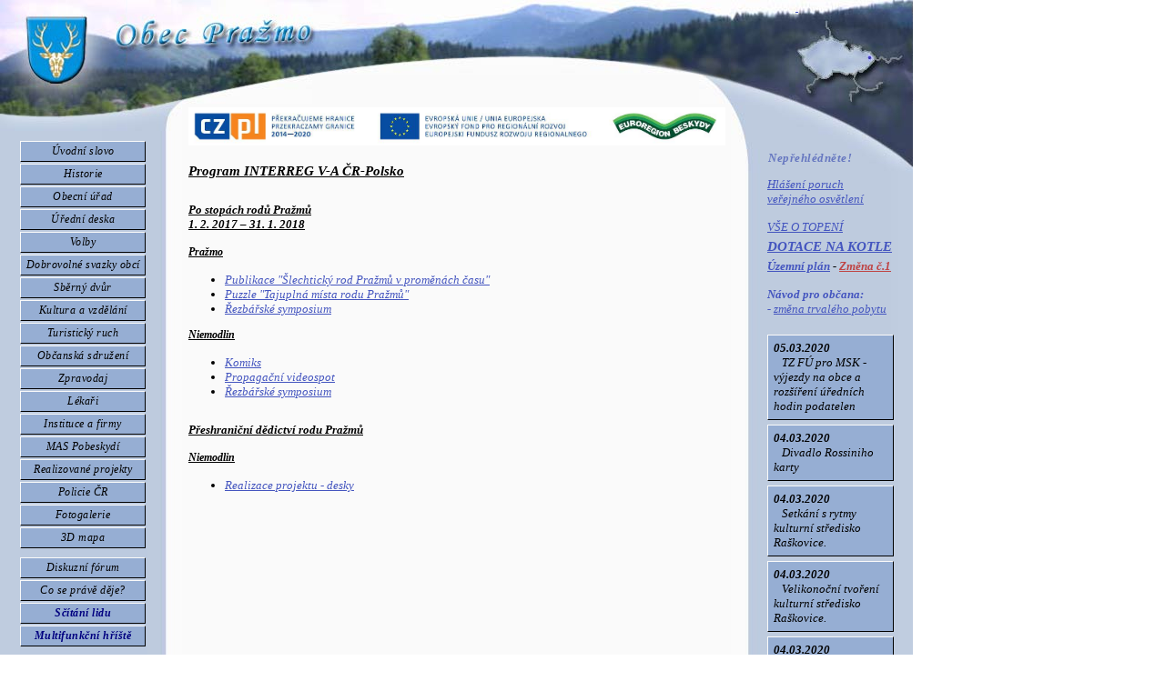

--- FILE ---
content_type: text/html
request_url: https://old.prazmo.cz/prazmo.cz/stare/index31d5.html?script_name=program-interreg-v-a-cr-polsko
body_size: 18913
content:

<!DOCTYPE HTML PUBLIC "-//W3C//DTD HTML 4.01 Transitional//EN">
<HTML>

<!-- Mirrored from prazmo.cz/stare/index.php?script_name=program-interreg-v-a-cr-polsko by HTTrack Website Copier/3.x [XR&CO'2014], Thu, 10 Feb 2022 14:48:31 GMT -->
<HEAD>
	<link rel="shortcut icon" href="shield.gif">
	<TITLE>obec Pražmo</TITLE> 
	
	<meta http-equiv="Content-Type" content="text/html; charset=windows-1250">
	<meta http-equiv="Content-language" content="cs">
	<meta http-equiv="cache-control" content="no-cache">
	<meta name="Description" content="Oficiální stránky Obce Pražmo">
	<meta name="Keywords" content="Obec Pražmo, Beskydy, Sdružení obcí povodí Morávky, Svaz měst a obcí ČR">
	<meta name="robots" content="all, follow">
	<meta name="author" content="Ing. David Foldyna, 739 04 Pražmo 164, foldynad@seznam.cz" >
	
	<link rel="stylesheet" type="text/css" href="css/prazmo_v1.3.css">
	<link rel="stylesheet" type="text/css" href="css/menu_v1.1.css">
	<link rel="stylesheet" type="text/css" href="css/layout.css">
	<link rel="stylesheet" type="text/css" href="plugins/blueimp-gallery-2.25.0/css/blueimp-gallery.min.css">
	
	<style>
	    #blueimp-gallery .title, #blueimp-gallery .prev, #blueimp-gallery .next, #blueimp-gallery .close, #blueimp-gallery .play-pause, #blueimp-gallery .indicator {
	    	display: block !important;
		}
	</style>
	
	<script language="JavaScript" type="text/javascript" src="js/prazmo.js"></script>
</HEAD>

<BODY>
	<MAP name="ob">
		<AREA shape="poly" coords="23,16,88,16,88,69,75,86,56,92,39,86,23,69" href="http://www.beskydyonline.cz/content/main_view.asp?sekvence=znaky" alt="heraldick?abulka" title="heraldick?abulka">
	</MAP>
	<div id="bannerBeforeMap"></div>
	<div id="bannerMapOFF"><a href="index5866.html?script_name=mapka" class="imgA" title="detailn?apka obce">&nbsp;</a></div>
	<div id="bannerUnderMap"></div>

	<div id="bannerSignOFF"><a href="http://www.beskydyonline.cz/content/main_view.asp?sekvence=znaky" class="imgA" title="heraldick?abulka"></a></div>
	<div id="bannerObec"></div>

	<div id="bannerMain"></div>
	<div id="bannerCornerL"></div>
	<div id="bannerUnderMain"></div>
	<div id="bannerCornerR">
		<div style="position: relative; top: 84px; left: 76px; letter-spacing: 0.5px; _letter-spacing: 1px; font-size: 13px; font-weight: bold; color: #6677C0"><!-- 4455BF, 3F4D6F, 5069A7-->
			Nepřehlédněte!
		</div>
	</div>

	<div class="all">
		<div id="main1">
			<div id="main2">

				<div id="left">
					<div class="menu">
	<ul id="menuList">
		<li>
			<a href="index67f1.html?script_name=uvod" name="submenu" class="submenu">Úvodní slovo</a>
		</li>
		<li>
			<a href="index9e3f.html?script_name=historie" name="submenu" class="submenu">Historie</a>

		</li>
		<li><a href="indexaa8a.html?script_name=povinne-info" name="submenu" class="submenu">Obecní úřad</a>
			<ul>
				<!-- <li><a href="/stare/index.php?script_name=info">Základní informace</a></li>
				<li><a href="/stare/index.php?script_name=orgstrukt">Organizační struktura</a></li> -->
				<li><a href="indexaa8a.html?script_name=povinne-info">Povinně zveřejňované informace</a></li>
				<li><a href="index8326.html?script_name=verejnopravni-smlouvy">Veřejnoprávní smlouvy</a></li>
				<li><a href="indexd983.html?script_name=vyhlanar">Vyhlášky a nařízení</a></li>
				<li><a href="indexbe26.html?script_name=formatisk">Formuláře a tiskopisy</a></li>
				<!-- <li><a href="/stare/index.php?script_name=epodatelna">Elektronická podatelna</a></li> -->
				<li><a href="indexcd14.html?script_name=stret_zajmu">Střet zájmů</a></li>
				<li><a href="indexaa52.html?script_name=gdpr">GDPR - ochrana os. údajů</a></li>
			</ul>
		</li>
		<li>
			<a href="index67a4.html?script_name=urdeska" name="submenu" class="submenu">Úřední deska</a>
		</li>
		<li>
			<a href="index9eec.html?script_name=volby" name="submenu" class="submenu">Volby</a>
		</li>
		<li><a name="submenu" class="submenu">Dobrovolné svazky obcí</a>
			<ul>
				<li><a href="indexfb72.html?script_name=region-slezska-brana">Region Slezská brána</a></li>
				<li><a href="indexc144.html?script_name=so-povodi-moravky">SO povodí Morávky</a></li>
				<li><a href="index7664.html?script_name=so-moravka-prazmo">SO Morávka - Pražmo</a></li>
			</ul>
		</li>
		<li>
			<a href="index4f45.html?script_name=sberny-dvur" name="submenu" class="submenu">Sběrný dvůr</a>
		</li>
		<li>
			<a href="#" name="submenu" class="submenu">Kultura a vzdělání</a>
			<ul>
				<li>
					<a href="http://ms.prazmo.cz/" target="_blank">Mateřská škola</a>
<!--				<a href="/stare/index.php?script_name=klt_ms_uvod">Mateřská škola</a>
					<ul>
						<li><a href="/stare/index.php?script_name=klt_ms_uvod">Úvod</a></li>
						<li><a href="/stare/index.php?script_name=klt_ms_prov_rad">Provozní řád</a></li>
						<li><a href="/stare/index.php?script_name=klt_ms_vyznam">Význam mateřské školy</a></li>
					</ul>
-->				</li>
<!--			<li><a href="/stare/index.php?script_name=klt_kronika">Obecní kronika</a></li> -->
				<li><a href="http://mcskritek.prazmo.cz/" target="_blank" style="font-size:0.95em">Mateřské centrum Skřítek</a></li>
				<li><a href="index128c.html?script_name=klt_knihovna">Obecní knihovna</a></li>
				<li><a href="index4c7a.html?script_name=fotogal&amp;fotoskupina_id=7">Pražmovské veselení</a></li>
				<li><a href="indexaf0c.html?script_name=klt_IV_setkani_parohatych_mest">Parohatá města</a></li>
			</ul>
		</li>
		<li>
			<a href="indexd3a5.html?script_name=tur_info" name="submenu" class="submenu">Turistický ruch</a>
			<ul>
				<li><a href="indexd3a5.html?script_name=tur_info">Obecné informace</a></li>
				<li><a href="index4061.html?script_name=tur_vylety">Tipy na výlet</a></li>
			</ul>
		</li>
		<li>
			<a href="indexcaf2.html?script_name=sdruzeni" name="submenu" class="submenu">Občanská sdružení</a>
		</li>
		<li>
			<a href="index2fa0.html?script_name=zpravodaj" name="submenu" class="submenu">Zpravodaj</a>
		</li>
		<li>
			<a href="index5556.html?script_name=lekari" name="submenu" class="submenu">Lékaři</a>
		</li>
		<li>
			<a href="index7096.html?script_name=firmy" name="submenu" class="submenu">Instituce a firmy</a>
			<ul>
				<li><a href="index7096.html?script_name=firmy">Obchody a firmy</a></li>
				<li><a href="indexd026.html?script_name=urady">Úřady a instituce</a></li>
			</ul>
		</li>
        <li>
			<a href="indexda75.html?script_name=mas-pobeskydi" name="submenu" class="submenu">MAS Pobeskydí</a>
		</li>
		<li>
			<a href="index4fb5.html?script_name=bytovy-dum-prazmo-53" name="submenu" class="submenu">Realizované projekty</a>
			<ul>
				<li><a href="index4fb5.html?script_name=bytovy-dum-prazmo-53">Energeticky úsporná opatření bytového domu č.p. 93, Pražmo</a></li>
				<li><a href="indexc0fc.html?script_name=chodniky-prazmo">Chodníky Pražmo</a></li>
				<li><a href="index31d5.html?script_name=program-interreg-v-a-cr-polsko">Program INTERREG<br>V-A ČR-Polsko</a></li>
			</ul>
		</li>
		<li>
			<a href="index1b4b.html?script_name=policie_cr" name="submenu" class="submenu">Policie ČR</a>
		</li>
		<li>
			<a href="indexbdad.html?script_name=fotogal" name="submenu" class="submenu">Fotogalerie</a>
			<ul><li><a href="index0f40.html?script_name=fotogal&amp;fotoskupina_id=1">Budovy a objekty</a></li><li><a href="indexab23.html?script_name=fotogal&amp;fotoskupina_id=2">Pohledy</a></li><li><a href="index3896.html?script_name=fotogal&amp;fotoskupina_id=3">Kostel</a></li><li><a href="indexd2c1.html?script_name=fotogal&amp;fotoskupina_id=4">Historie</a></li><li><a href="indexd224.html?script_name=fotogal&amp;fotoskupina_id=5">Zima 2006</a></li><li><a href="index4d9c.html?script_name=fotogal&amp;fotoskupina_id=6">Dětský den</a></li><li><a href="index4c7a.html?script_name=fotogal&amp;fotoskupina_id=7">Pražmovské veselení</a></li><li><a href="index86e0.html?script_name=fotogal&amp;fotoskupina_id=8">Parohatá města</a></li><li><a href="index8fe9.html?script_name=fotogal&amp;fotoskupina_id=10">Oslavy založení obce</a></li><li><a href="indexdc3f.html?script_name=fotogal&amp;fotoskupina_id=11">Centrální vytápění</a></li><li><a href="index3f09.html?script_name=fotogal&amp;fotoskupina_id=12">Hrátky na sněhu 2010</a></li><li><a href="index52b0.html?script_name=fotogal&amp;fotoskupina_id=13">Setkání parohatých měst a obcí -Pražmo 2010</a></li><li><a href="indexdb7d.html?script_name=fotogal&amp;fotoskupina_id=14">Vánoční jarmark 2010</a></li><li><a href="index6923.html?script_name=fotogal&amp;fotoskupina_id=15">Hrátky na sněhu 2011</a></li><li><a href="index4dcf.html?script_name=fotogal&amp;fotoskupina_id=16">Akce SRPŠ - Světlušky a broučci 2011</a></li></ul>		</li>
		<li>
			<a href="index355e.html?script_name=3dmapa" name="submenu" class="submenu">3D mapa</a>
		</li>
		<li id="liForum">
			<a href="indexe7b0.html?script_name=diskfor" name="submenu" class="submenu">Diskuzní fórum</a>
		</li>
		<li>
			<a href="indexb5c5.html?script_name=cosedeje" name="submenu" class="submenu">Co se právě děje?</a>
			<ul><li><a href="index54d3.html?script_name=cosedeje&amp;sekce_id=18">Úpravy na starém hřibitově - říjen 2008</a></li><li><a href="index0b3a.html?script_name=cosedeje&amp;sekce_id=19">Rekonstrukce dlažby kolem mateřské školy I. etapa - září 2008</a></li><li><a href="indexc553.html?script_name=cosedeje&amp;sekce_id=12">Rekonstrukce garáže pro CAS - září-říjen 2008</a></li><li><a href="indexabc0.html?script_name=cosedeje&amp;sekce_id=15">Rekonstrukce místních komunikací - září 2008</a></li><li><a href="index49db.html?script_name=cosedeje&amp;sekce_id=16">Vybudování Klubu pro mládež</a></li><li><a href="index8298.html?script_name=cosedeje&amp;sekce_id=13">Rekonstrukce veřejného osvětlení na ul. Do obory</a></li><li><a href="indexbca2.html?script_name=cosedeje&amp;sekce_id=11">Rekonstrukce dešťové kanalizace I. etapa</a></li><li><a href="indexb845.html?script_name=cspd_archiv">--- ARCHIV ---</a></li></ul>		</li>
		<li>
			<a href="index4de5.html?script_name=scitani-lidu" name="submenu" class="submenu" style="color:navy; font-weight:bold; font-size:12px;">Sčítání lidu</a>
		</li>
		<li>
			<a href="indexd86f.html?script_name=multifunkcni-hriste" name="submenu" class="submenu" style="color:navy; font-weight:bold; font-size:12px;">Multifunkční hříště</a>
			<ul>
				<li><a href="indexd86f.html?script_name=multifunkcni-hriste">Informace</a></li>
				<li><a href="index378d.html?script_name=mfh-provozni-rad">Provozní řád</a></li>
				<li><a href="index11dc.html?script_name=mfh-rezervace">Rezervace</a></li>
			</ul>
		</li>
		<li style="padding-top: 8px;">
			<a href="index9b7f.html?script_name=form_login" name="submenu" class="submenu">Přihlášení</a>		</li>
	</ul>
</div>
					<div style="margin: 25px 0px 0px 25px; width: 137px;">
						<!-- <a href="/materialy/anketa-rajmaneum.doc" title="stáhnout/otevřít dokument">ANKETA&nbsp; k budoucímu využití budovy Rajmanea</a> -->
					</div>
					<!--
					<div style="margin: 25px 0px 0px 35px; width: 127px;">
					    <a href="http://www.scitani.cz/" style="text-decoration:none;" target="_blank">
							<img src="images/scitani-lidu-2011.gif" alt="Sčítání lidu 2011" title="Přímé informace o sčítání lidu na 'www.scitani.cz'" border="0" width="110">
						</a>
					</div> -->
					<div style="margin:0px; padding: 15px 0px 0px 35px; width: 105px; font-size: 12px;">
					    <a style="color: #493089; text-decoration: none; font-size: 8pt; font-weight: bold"
					        href="http://www.edb.cz/List.aspx?L=CZ&amp;Region=MSZ&amp;Popis=Moravskoslezsky-kraj" title="Databáze firem Evropské databanky">
					        <img src="../../www.edb.cz/Kooperace/images/edb/blind_110x60_bg.gif" width="110"
					            height="60" alt="Databáze firem Evropské databanky" border="0"></a>
					</div>
					<div style="margin:0px; padding: 5px 0px 0px 35px; width: 105px; font-size: 12px;">
					    <a href="http://www.nfpk.cz/"><br><img alt="Nadační fond proti korupci" src="images/logo-nfpk.jpg" width="110" height="125" border="0"></a>
					</div>
				</div>
				
				<div>
					<div id="middle">
					<div id="program-interreg-v-a-cr-polsko">

	<img src="images/logo-czpl.jpg" alt="logo" style="width: 100%; margin-bottom: 20px;">

	<h1>Program INTERREG V-A ČR-Polsko</h1>
	
	<h2 class="margin-top-2em">Po stopách rodů Pražmů<br>1. 2. 2017 – 31. 1. 2018</h2>
	
	<h3>Pražmo</h3>
	<ul>
		<li>
			<a href="index1ebd.html?script_name=slechticky-rod-prazmu-v-promenach-casu">Publikace "Šlechtický rod Pražmů v proměnách času"</a>
		</li>
		<li>
			<a href="index3047.html?script_name=puzzle-tajuplna-mista-rodu-prazmu">Puzzle "Tajuplná místa rodu Pražmů"</a>
		</li>
		<li>
			<a href="indexf775.html?script_name=rezbarske-symposium-2017">Řezbářské symposium</a>
		</li>
	</ul>
	
	<h3>Niemodlin</h3>
	<ul>
		<li>
			<a href="index2aa0.html?script_name=komiks-prazmo-niemodlin">Komiks</a>
		</li>
		<li>
			<a href="https://niemodlin.pl/3764/2081/niemodlin-prazmo-spoty-promocyjne-pl-cz-eng.html" target="_blank">Propagační videospot</a>
		</li>
		<li>
			<a href="https://niemodlin.pl/3229/1080/dzien-otwarty-dla-chetnych-do-nauki-rzezbiarstwa.html" target="_blank">Řezbářské symposium</a>
		</li>
	</ul>

	<h2 class="margin-top-2em">Přeshraniční dědictví rodu Pražmů</h2>
	
	<h3>Niemodlin</h3>
	<ul>
		<li>
			<a href="https://niemodlin.pl/3753/2080/transgraniczne-dziedzictwo-rodu-praschma.html" target="_blank">Realizace projektu - desky</a>
		</li>
	</ul>

</div>					</div>
					<div id="right">
						<div style="margin: 5px 0 15px"><a href="http://www.skotnica.com/" target="_blank">Hlášení poruch veřejného osvětlení</a></div><div style="margin: 0 0 5px"><a href="index452f.html?script_name=vse_o_topeni">VŠE O TOPENÍ</a></div><div style="margin: 0 0px 5px"><a href="index17d4.html?script_name=dotace-na-kotle" style="font-size:115%;"><strong><em>DOTACE NA KOTLE</em></strong></a></div><div style="margin: 0 0px 15px; font-weight: 600;"><a href="index57bf.html?script_name=zmena-up-prazmo">Územní plán</a> - <a href="index57bf.html?script_name=zmena-up-prazmo#up-zm1-2019" style="color:#bf4444">Změna č.1</a></div><div style="margin: 0 0 20px; color:#4455bf;"><strong>Návod pro občana:<br>- </strong><a href="http://www.szrcr.cz/uploads/Co_mam_delat_kdyz_si_menim_adresu_trvaleho_pobytu_verze_2.pdf" target="_blank">změna trvalého pobytu</a></div><p class="aktuality">
					<a href="materialy/aktuality/TZ%20FU%20MS%20kraj%20-%20DPFO_1_2020.pdf" title="Zobrazit přiložený sobor">05.03.2020<br />&nbsp;&nbsp;&nbsp;TZ FÚ pro MSK - výjezdy na obce a rozšíření úředních hodin podatelen
					</a>
				</p><p class="aktuality">
					<a href="materialy/aktuality/rossiniho-karty-duben-2020%5b1%5d.pdf" title="Zobrazit přiložený sobor">04.03.2020<br />&nbsp;&nbsp;&nbsp;Divadlo Rossiniho karty
					</a>
				</p><p class="aktuality">
					<a href="materialy/aktuality/setkani%20s%20rytmy.pdf" title="Zobrazit přiložený sobor">04.03.2020<br />&nbsp;&nbsp;&nbsp;Setkání s rytmy kulturní středisko Raškovice.
					</a>
				</p><p class="aktuality">
					<a href="materialy/aktuality/velikonoce.pdf" title="Zobrazit přiložený sobor">04.03.2020<br />&nbsp;&nbsp;&nbsp;Velikonoční tvoření kulturní středisko Raškovice.
					</a>
				</p><p class="aktuality">
					<a href="materialy/aktuality/brezen.pdf" title="Zobrazit přiložený sobor">04.03.2020<br />&nbsp;&nbsp;&nbsp;Láska a soucit ve světě zvířat,kulturní středisko Raškovice.
					</a>
				</p><p class="aktuality">
					<a href="materialy/aktuality/vystava.pdf" title="Zobrazit přiložený sobor">02.03.2020<br />&nbsp;&nbsp;&nbsp;Prodejní výstava obec Krásná
					</a>
				</p><p class="aktuality">
					<a href="materialy/aktuality/VR%20MAS.pdf" title="Zobrazit přiložený sobor">02.03.2020<br />&nbsp;&nbsp;&nbsp;Výběrové řízení - projektový manažer/asistent - MAS Pobeskydí
					</a>
				</p><p class="aktuality">
					<a href="index9175.html?script_name=aktuality&amp;aktualita_id=1691#1691" title="Klikněte pro zobrazení celé aktuality">02.03.2020<br />&nbsp;&nbsp;&nbsp;Upozornění:
změna ordinačních hodin Mudr Milan Crha

V ÚTERÝ 3. 3. 2020 ORDINACE DO 15.00 HOD

VE ČTVRTEK 12. 3. 2020 SE NEORDINUJE
					</a>
				</p><p class="aktuality">
					<a href="materialy/aktuality/10.pdf" title="Zobrazit přiložený sobor">28.02.2020<br />&nbsp;&nbsp;&nbsp;Menu hotelu Travný v týdnu od 2.3. - 6.3.2020
					</a>
				</p><p class="aktuality">
					<a href="materialy/aktuality/karneval%202020.pdf" title="Zobrazit přiložený sobor">25.02.2020<br />&nbsp;&nbsp;&nbsp;Kaneval pro děti, hotel Travný 13.3.2020
					</a>
				</p><p class="aktuality">
					<a href="materialy/aktuality/prednaska.pdf" title="Zobrazit přiložený sobor">25.02.2020<br />&nbsp;&nbsp;&nbsp;Přednáška Adama Marčana: Postřehy a tipy z šesti let na cestách nejen po Asii a Střední Americe..
					</a>
				</p><p class="aktuality">
					<a href="materialy/aktuality/9.pdf" title="Zobrazit přiložený sobor">24.02.2020<br />&nbsp;&nbsp;&nbsp;Menu hotelu Travný v týdnu od 24.2. - 28.2.2020
					</a>
				</p><p class="aktuality">
					<a href="indexfdea.html?script_name=aktuality&amp;aktualita_id=1683#1683" title="Klikněte pro zobrazení celé aktuality">21.02.2020<br />&nbsp;&nbsp;&nbsp;UPOZORNĚNÍ!!! hotel Travný bude o víkendu 22.2-23.2.2020 otevřen: v sobotu 16.00 - 24.00 hod., neděle 16.00 - 20.00 hod. Kuchyň nevaří.
					</a>
				</p><p class="aktuality">
					<a href="index9fe7.html?script_name=aktuality&amp;aktualita_id=1682#1682" title="Klikněte pro zobrazení celé aktuality">14.02.2020<br />&nbsp;&nbsp;&nbsp;UPOZORNĚNÍ !!!!!
HOTEL TRAVNÝ BUDE V TÝDNU OD 17. 2. - 21. 2. 2020 UZAVŘEN, Z DŮVODU REKONSTRUKCE JÍDELNY.
					</a>
				</p><p class="aktuality">
					<a href="indexa5e1.html?script_name=aktuality&amp;aktualita_id=1680#1680" title="Klikněte pro zobrazení celé aktuality">06.02.2020<br />&nbsp;&nbsp;&nbsp;Mudr. Milan Crha 10.2.2020 neordinuje.
					</a>
				</p><p class="aktuality">
					<a href="materialy/aktuality/divadlo%202.pdf" title="Zobrazit přiložený sobor">05.02.2020<br />&nbsp;&nbsp;&nbsp;Divadelní představení 14.2.2020 v hotelu Partyzán na Morávce
					</a>
				</p><p class="aktuality">
					<a href="materialy/aktuality/A4%20vyvezeme%20vam%20zumpu_Beskydy.pdf" title="Zobrazit přiložený sobor">05.02.2020<br />&nbsp;&nbsp;&nbsp;SmVaK Ostrava - vyvezeme Vám žumpu, nebo septik - 25.3.2020
					</a>
				</p><p class="aktuality">
					<a href="materialy/aktuality/Program%20FM2020_small.jpg" title="Zobrazit přiložený sobor">04.02.2020<br />&nbsp;&nbsp;&nbsp; Festival Cyklocestovani
					</a>
				</p><p class="aktuality">
					<a href="materialy/aktuality/Informace%20o%20vyhlasene%205.%20vyzve%20PRV.pdf" title="Zobrazit přiložený sobor">03.02.2020<br />&nbsp;&nbsp;&nbsp;Výzva MAS v Programu rozvoje venkova na podporu menších projektů do 0,5 mil. Kč zaměřené na investice do zemědělství a občanskou vybavenost.
					</a>
				</p><p class="aktuality">
					<a href="materialy/aktuality/83681817_2653609521534829_3276897898947674112_o.jpg" title="Zobrazit přiložený sobor">31.01.2020<br />&nbsp;&nbsp;&nbsp;Vystoupení ochotnických spolků na Morávce.
					</a>
				</p><p class="aktuality">
					<a href="materialy/aktuality/los%20pedros.pdf" title="Zobrazit přiložený sobor">31.01.2020<br />&nbsp;&nbsp;&nbsp; Los Pedros - Veselé večery na Krásné
					</a>
				</p><p class="aktuality">
					<a href="materialy/aktuality/dilna.pdf" title="Zobrazit přiložený sobor">31.01.2020<br />&nbsp;&nbsp;&nbsp;Prodejní výstava chráněné dílny.
					</a>
				</p><p class="aktuality">
					<a href="materialy/aktuality/rez%20stromu.pdf" title="Zobrazit přiložený sobor">30.01.2020<br />&nbsp;&nbsp;&nbsp;Přednáška - Citlivý řez stromů
					</a>
				</p><p class="aktuality">
					<a href="materialy/aktuality/scan.pdf" title="Zobrazit přiložený sobor">30.01.2020<br />&nbsp;&nbsp;&nbsp;Oznámení praktického lékaře v Raškovicích MUDr. Lenky Carbolové
					</a>
				</p><p class="aktuality">
					<a href="materialy/aktuality/SMINOLTA_C220012209050.pdf" title="Zobrazit přiložený sobor">22.01.2020<br />&nbsp;&nbsp;&nbsp;Informace Finančního úřadu pro Moravskoslezský kraj k rozšířeným úředním hodinám a k dani z nemovitých věcí
					</a>
				</p><p class="aktuality">
					<a href="index7426.html?script_name=aktuality&amp;aktualita_id=1666#1666" title="Klikněte pro zobrazení celé aktuality">22.01.2020<br />&nbsp;&nbsp;&nbsp;Hlasování v anketě Moravskoslezského kraje o nej místa v regionu. 
					</a>
				</p><p class="aktuality">
					<a href="materialy/aktuality/SMINOLTA_C220011516590.pdf" title="Zobrazit přiložený sobor">15.01.2020<br />&nbsp;&nbsp;&nbsp;Tvoje cesta onlinem v Moravskoslezském kraji - preventivní projekt pro děti i rodiče k předcházení trestné činnosti páchané prostřednictvím internetu
					</a>
				</p><p class="aktuality">
					<a href="materialy/aktuality/prace.pdf" title="Zobrazit přiložený sobor">13.01.2020<br />&nbsp;&nbsp;&nbsp;Nabídka práce hrad Hukvaldy
					</a>
				</p><p class="aktuality">
					<a href="materialy/aktuality/ples2020.jpg" title="Zobrazit přiložený sobor">13.01.2020<br />&nbsp;&nbsp;&nbsp;Pozvánka na obecní ples na Pražmě 14.2.202
					</a>
				</p><p class="aktuality">
					<a href="materialy/aktuality/den-otevr-dveri-10-2-2020.jpg" title="Zobrazit přiložený sobor">13.01.2020<br />&nbsp;&nbsp;&nbsp;Montessori škola - Strom poznání den otevřených dveří
					</a>
				</p><p class="aktuality">
					<a href="materialy/aktuality/13-2-2020.jpg" title="Zobrazit přiložený sobor">13.01.2020<br />&nbsp;&nbsp;&nbsp;Montessori škola - Tvořivá dílna
					</a>
				</p><p class="aktuality">
					<a href="materialy/aktuality/Beseda%20s%20Josefem%20Nitrou.pdf" title="Zobrazit přiložený sobor">13.01.2020<br />&nbsp;&nbsp;&nbsp;Beseda s Josefem Nitrou - knihovna Raškovice
					</a>
				</p><p class="aktuality">
					<a href="materialy/aktuality/beseda.pdf" title="Zobrazit přiložený sobor">13.01.2020<br />&nbsp;&nbsp;&nbsp;Vzpomínání na Jiřího Šlitra - knihovna Raškovice
					</a>
				</p><p class="aktuality">
					<a href="materialy/aktuality/West%20side%20story.pdf" title="Zobrazit přiložený sobor">07.01.2020<br />&nbsp;&nbsp;&nbsp;WEST SIDE STORY - svazek obcí Morávka - Pražmo Vás zvou na muzikál v Ostravě.
					</a>
				</p><p class="aktuality">
					<a href="materialy/aktuality/hasici%20ples%202020.jpg" title="Zobrazit přiložený sobor">06.01.2020<br />&nbsp;&nbsp;&nbsp;Hasičský ples - hotel Travný Pražmo 24.1.2020.
					</a>
				</p><p class="aktuality">
					<a href="materialy/aktuality/80398803_2613648165530965_3310689464682020864_o.png" title="Zobrazit přiložený sobor">06.01.2020<br />&nbsp;&nbsp;&nbsp;Myslivecký ples obec Krásná 18.1.2020
					</a>
				</p><p class="aktuality">
					<a href="materialy/aktuality/SMINOLTA_C219121308020.pdf" title="Zobrazit přiložený sobor">13.12.2019<br />&nbsp;&nbsp;&nbsp;Informace HZS - Vánoce, Oslavy konce roku  a oznámení o změně úředních hodin
					</a>
				</p><p class="aktuality">
					<a href="materialy/aktuality/svol.pdf" title="Zobrazit přiložený sobor">11.12.2019<br />&nbsp;&nbsp;&nbsp;Informace vlastníkům lesů - příspěvek státu na zmírnění dopadů kůrovcové kalamity
					</a>
				</p><p class="aktuality">
					<a href="materialy/aktuality/TZ_frydecky%20Betlema.pdf" title="Zobrazit přiložený sobor">09.12.2019<br />&nbsp;&nbsp;&nbsp;Příběh Vánoc zavede návštěvníky do frýdeckého Betléma
					</a>
				</p><p class="aktuality">
					<a href="materialy/aktuality/SMINOLTA_C219120609410.pdf" title="Zobrazit přiložený sobor">06.12.2019<br />&nbsp;&nbsp;&nbsp;Pozemní televizní signál - přechod na DVB-T2 + termíny
					</a>
				</p><p class="aktuality">
					<a href="materialy/aktuality/v.vystava.jpg" title="Zobrazit přiložený sobor">06.12.2019<br />&nbsp;&nbsp;&nbsp;POZVÁNÍ NA VÁNOČNÍ VÝSTAVU

Zahrádkáři z Morávky Vás srdečně zvou na tradiční výstavu, která se koná v prostorách starého Obecního úřadu

v sobotu 14.12. - v neděli 15.12. -vždy od  8 do 16 hodin a v pondělí 16.12. 2019 od 8 do 12 hodin

 
					</a>
				</p><p class="aktuality">
					<a href="materialy/aktuality/lam.trio.pdf" title="Zobrazit přiložený sobor">04.12.2019<br />&nbsp;&nbsp;&nbsp;Veselé večery na Krásné 
					</a>
				</p><p class="aktuality">
					<a href="materialy/aktuality/stromky.jpg" title="Zobrazit přiložený sobor">04.12.2019<br />&nbsp;&nbsp;&nbsp;Přijďte si vybrat vánoční stromeček&#127876;&#127876;&#127876; dle vašich představ,

smrček či jedličku, pro vánoční pohodičku &#127775;&#127873;.

Zabalíme, naložíme, už se na vás těšíme.

 Rezervace na tel. 724 511 442 

					</a>
				</p><p class="aktuality">
					<a href="indexeb74.html?script_name=aktuality&amp;aktualita_id=1636#1636" title="Klikněte pro zobrazení celé aktuality">04.12.2019<br />&nbsp;&nbsp;&nbsp;V pátek 6.12. 2019 bude hotel Travný z důvodu soukromých akcí do 18.00 hod. uzavřen.
					</a>
				</p><p class="aktuality">
					<a href="materialy/aktuality/83.pdf" title="Zobrazit přiložený sobor">28.11.2019<br />&nbsp;&nbsp;&nbsp;Oznámení o změně ceny vodného a stočného od 1.1.2020
					</a>
				</p><p class="aktuality">
					<a href="materialy/aktuality/Listopad%202019%20(002).pdf" title="Zobrazit přiložený sobor">27.11.2019<br />&nbsp;&nbsp;&nbsp;Informace Volejbalového klubu Raškovice
					</a>
				</p><p class="aktuality">
					<a href="materialy/aktuality/MUDr.%20Carbolova.pdf" title="Zobrazit přiložený sobor">25.11.2019<br />&nbsp;&nbsp;&nbsp;Ordinační doba MUDr. Lenky Carbolové v prosinci 2019
					</a>
				</p><p class="aktuality">
					<a href="index9e7a.html?script_name=aktuality&amp;aktualita_id=1623#1623" title="Klikněte pro zobrazení celé aktuality">25.11.2019<br />&nbsp;&nbsp;&nbsp;Ordinační doba MUDR. Marie MÁCOVÉ v době od 23.12. - 31.12. 2019 jen do 10.00hod.

					</a>
				</p><p class="aktuality">
					<a href="materialy/aktuality/krasna%20jarmark%202019.pdf" title="Zobrazit přiložený sobor">25.11.2019<br />&nbsp;&nbsp;&nbsp;Vánoční jarmark na Krásné 7.12.2019
					</a>
				</p><p class="aktuality">
					<a href="materialy/aktuality/81.pdf" title="Zobrazit přiložený sobor">25.11.2019<br />&nbsp;&nbsp;&nbsp;Zasedání zastupitelstva obce 4.12.2019
					</a>
				</p><p class="aktuality">
					<a href="materialy/aktuality/benef%20koncerty.jpg" title="Zobrazit přiložený sobor">21.11.2019<br />&nbsp;&nbsp;&nbsp;Vánoční benefiční koncerty
					</a>
				</p><p class="aktuality">
					<a href="materialy/aktuality/jarmark.jpg" title="Zobrazit přiložený sobor">21.11.2019<br />&nbsp;&nbsp;&nbsp;Vánoční ladění - Pražmo 13.12.2019
					</a>
				</p><p class="aktuality">
					<a href="materialy/aktuality/Dne%2022.jpg" title="Zobrazit přiložený sobor">21.11.2019<br />&nbsp;&nbsp;&nbsp;Dne 22.11.2019 MUDr. Milan Crha neordinuje. Sestra nepřitomna
					</a>
				</p><p class="aktuality">
					<a href="materialy/aktuality/AMP_dopis.pdf" title="Zobrazit přiložený sobor">20.11.2019<br />&nbsp;&nbsp;&nbsp;Upozornění Krajské veterinární správy SVS pro Moravskoslezský kraj v souvislosti s šířením afrického moru prasat v Polsku
					</a>
				</p><p class="aktuality">
					<a href="materialy/aktuality/vanocni%20koncert.jpg" title="Zobrazit přiložený sobor">18.11.2019<br />&nbsp;&nbsp;&nbsp;Rockový vánoční koncert - hotel Travný 21.12.2019 od 19.00 hod.
					</a>
				</p><p class="aktuality">
					<a href="materialy/aktuality/Irena%20Budweiserova.Final%20plakat2.pdf" title="Zobrazit přiložený sobor">15.11.2019<br />&nbsp;&nbsp;&nbsp;Adventní benefiční koncert Ireny Budweiserové, středa 27.11.2019 v  kostele sv. Bartoloměje v Kopřivnici
					</a>
				</p><p class="aktuality">
					<a href="materialy/aktuality/praha.pdf" title="Zobrazit přiložený sobor">13.11.2019<br />&nbsp;&nbsp;&nbsp;Předvánoční zájezd do Prahy s divadelním představením.
					</a>
				</p><p class="aktuality">
					<a href="materialy/aktuality/jarmark_v2.jpg" title="Zobrazit přiložený sobor">11.11.2019<br />&nbsp;&nbsp;&nbsp;Pozvání na předadventní Vojkovický jarmark 
					</a>
				</p><p class="aktuality">
					<a href="materialy/aktuality/A2_Prevychova%20v%20dire_TD%20(002).jpg" title="Zobrazit přiložený sobor">11.11.2019<br />&nbsp;&nbsp;&nbsp;Divadelní vystoupení k výročí 30 let od listopadu 1989
					</a>
				</p><p class="aktuality">
					<a href="materialy/aktuality/trikralova.sb..pdf" title="Zobrazit přiložený sobor">11.11.2019<br />&nbsp;&nbsp;&nbsp;Tříkrálová sbírka 2020 - hledají se koledníci.
					</a>
				</p><p class="aktuality">
					<a href="materialy/aktuality/mikulas%202019.jpg" title="Zobrazit přiložený sobor">11.11.2019<br />&nbsp;&nbsp;&nbsp;Mikulášská nadílka Pražmo 5.12.2019  v 16.00 h.areál u sv. Foriána.
					</a>
				</p><p class="aktuality">
					<a href="materialy/aktuality/adventni.jpg" title="Zobrazit přiložený sobor">11.11.2019<br />&nbsp;&nbsp;&nbsp;Kreativní dílna - adventní věnce 28.11.2019 v 17.00 hod OÚ Pražmo zasedací místnost.
					</a>
				</p><p class="aktuality">
					<a href="materialy/aktuality/odkal_mimoradne_Moravka-V.Lhoty_6-7_11_19.pdf" title="Zobrazit přiložený sobor">04.11.2019<br />&nbsp;&nbsp;&nbsp;Mimořádné odkalování přivaděčů surové vody Morávka - Vyšní Lhoty 6-7.11.2019 - oznámení
					</a>
				</p><p class="aktuality">
					<a href="materialy/aktuality/07%20VeVeKra%20-%20CM.pdf" title="Zobrazit přiložený sobor">04.11.2019<br />&nbsp;&nbsp;&nbsp;Veselé večery na Krásné - Posezení u cimbálu
					</a>
				</p><p class="aktuality">
					<a href="materialy/aktuality/sberny%20dvur.jpg" title="Zobrazit přiložený sobor">25.10.2019<br />&nbsp;&nbsp;&nbsp;Úprava provozní doby sběrného dvora v Raškovicích.
					</a>
				</p><p class="aktuality">
					<a href="materialy/aktuality/UP%20FM.pdf" title="Zobrazit přiložený sobor">21.10.2019<br />&nbsp;&nbsp;&nbsp;Trh vzdělávání a uplatnění 24.10.2019 ve Frýdku-Místku
					</a>
				</p><p class="aktuality">
					<a href="materialy/aktuality/SMINOLTA_C219102111330.pdf" title="Zobrazit přiložený sobor">21.10.2019<br />&nbsp;&nbsp;&nbsp;Preventivní akce moravskoslezských policistů - Nebuďte neviditelní!
					</a>
				</p><p class="aktuality">
					<a href="materialy/aktuality/44.pdf" title="Zobrazit přiložený sobor">18.10.2019<br />&nbsp;&nbsp;&nbsp;Upozornění:Správy CHKO Beskydy
					</a>
				</p><p class="aktuality">
					<a href="materialy/aktuality/Den%20pro%20pecujici%20osoby.pdf" title="Zobrazit přiložený sobor">16.10.2019<br />&nbsp;&nbsp;&nbsp;Pozvánka den pro pečující osoby 31.10.2019 Dobrá u F-M.
					</a>
				</p><p class="aktuality">
					<a href="materialy/aktuality/TVORIVE-DILNY.jpg" title="Zobrazit přiložený sobor">14.10.2019<br />&nbsp;&nbsp;&nbsp;Tvořivé dílny v budově Montessori školy - Pražmo 2
					</a>
				</p><p class="aktuality">
					<a href="materialy/aktuality/letak%20broumov.pdf" title="Zobrazit přiložený sobor">11.10.2019<br />&nbsp;&nbsp;&nbsp;Sbírka Diakonie Broumov od 4.11 - 7.11.2019 vestibul OÚ Pražmo.
					</a>
				</p><p class="aktuality">
					<a href="materialy/aktuality/Burza%20podzim%202019.pdf" title="Zobrazit přiložený sobor">11.10.2019<br />&nbsp;&nbsp;&nbsp;Burza podzim 2019 - Pražmo
					</a>
				</p><p class="aktuality">
					<a href="materialy/aktuality/Plakat_MPD_-_FM_a_SP_-_2019.pdf" title="Zobrazit přiložený sobor">09.10.2019<br />&nbsp;&nbsp;&nbsp;Česko - slovenský poradenský den
					</a>
				</p><p class="aktuality">
					<a href="materialy/aktuality/Brigada.pdf" title="Zobrazit přiložený sobor">09.10.2019<br />&nbsp;&nbsp;&nbsp;Nabídka brigády - Saft Ferak a.s.
					</a>
				</p><p class="aktuality">
					<a href="materialy/aktuality/DEN%20OTEVRENYCH%20VRAT.jpg" title="Zobrazit přiložený sobor">08.10.2019<br />&nbsp;&nbsp;&nbsp;DEN OTEVŘENÝCH VRAT - Koníčkův dvůr Vojkovice
					</a>
				</p><p class="aktuality">
					<a href="materialy/aktuality/psycholog%2010.10.2019.pdf" title="Zobrazit přiložený sobor">08.10.2019<br />&nbsp;&nbsp;&nbsp;Podpora pečujících osob v Pobeskydí - psycholog 10.10.2019
					</a>
				</p><p class="aktuality">
					<a href="materialy/aktuality/svepomocna%20skupina%2022.10.2019.pdf" title="Zobrazit přiložený sobor">08.10.2019<br />&nbsp;&nbsp;&nbsp;Podpora pečujících osob v Pobeskydí - svépomocná skupina 22.10.2019
					</a>
				</p><p class="aktuality">
					<a href="materialy/aktuality/SMVAK.pdf" title="Zobrazit přiložený sobor">07.10.2019<br />&nbsp;&nbsp;&nbsp;Informace o vývozu žumpy nebo septiku.
					</a>
				</p><p class="aktuality">
					<a href="materialy/aktuality/TZ_Turiste%20maji%20k%20dispozici%20novou%20mapu%20Lyse%20hory_.pdf" title="Zobrazit přiložený sobor">07.10.2019<br />&nbsp;&nbsp;&nbsp;Turisté mají k dispozici novou mapu Lysé hory
					</a>
				</p><p class="aktuality">
					<a href="materialy/aktuality/madleine_2019.jpg" title="Zobrazit přiložený sobor">07.10.2019<br />&nbsp;&nbsp;&nbsp;Benefiční koncerty 2019
					</a>
				</p><p class="aktuality">
					<a href="materialy/aktuality/pes%20K.pdf" title="Zobrazit přiložený sobor">01.10.2019<br />&nbsp;&nbsp;&nbsp;V obci Krásná byl nalezen neznámý pes.
					</a>
				</p><p class="aktuality">
					<a href="materialy/aktuality/40a.pdf" title="Zobrazit přiložený sobor">01.10.2019<br />&nbsp;&nbsp;&nbsp;Menu Hotelu Travný od 30.9. - 4.10.2019
					</a>
				</p><p class="aktuality">
					<a href="materialy/aktuality/30%20let%20od%20sametove%20revoluce.pdf" title="Zobrazit přiložený sobor">01.10.2019<br />&nbsp;&nbsp;&nbsp; Pozvání na kulturní akci - 30 let od sametové revoluce
					</a>
				</p><p class="aktuality">
					<a href="index3e01.html?script_name=aktuality&amp;aktualita_id=1575#1575" title="Klikněte pro zobrazení celé aktuality">01.10.2019<br />&nbsp;&nbsp;&nbsp;MUDr. Lenka Carbolová v pátek 4.10.2019 neordinuje - zástup MUDr. Milan Crha.
					</a>
				</p><p class="aktuality">
					<a href="materialy/aktuality/Vlasta%20Redl.pdf" title="Zobrazit přiložený sobor">30.09.2019<br />&nbsp;&nbsp;&nbsp;Pozvání na koncert Vlasty Rédla s kapelou.
					</a>
				</p><p class="aktuality">
					<a href="materialy/aktuality/VK%2010-2019.pdf" title="Zobrazit přiložený sobor">30.09.2019<br />&nbsp;&nbsp;&nbsp;Informace Volejbalového klubu Raškovice - říjen 2019
					</a>
				</p><p class="aktuality">
					<a href="indexdca7.html?script_name=aktuality&amp;aktualita_id=1568#1568" title="Klikněte pro zobrazení celé aktuality">26.09.2019<br />&nbsp;&nbsp;&nbsp;V pondělí 30.9.2019 Hotel TRAVNÝ nevaří - Sanitární den !!!
					</a>
				</p><p class="aktuality">
					<a href="materialy/aktuality/po%20setmeni.pdf" title="Zobrazit přiložený sobor">26.09.2019<br />&nbsp;&nbsp;&nbsp;Večerní fotografie má své kouzlo. Naučte se fotografovat Frýdek-Místek po setmění
					</a>
				</p><p class="aktuality">
					<a href="materialy/aktuality/66.pdf" title="Zobrazit přiložený sobor">24.09.2019<br />&nbsp;&nbsp;&nbsp;Zasedání zastupitelstva obce Pražmo
					</a>
				</p><p class="aktuality">
					<a href="materialy/aktuality/FM_koncert.jpg" title="Zobrazit přiložený sobor">24.09.2019<br />&nbsp;&nbsp;&nbsp;Koncert s výtěžkem pro Hospic Frýdek-Místek
					</a>
				</p><p class="aktuality">
					<a href="materialy/aktuality/fyzioterapeut%2025.9.2019.jpg" title="Zobrazit přiložený sobor">23.09.2019<br />&nbsp;&nbsp;&nbsp;WORKSHOP S FYZIOTERAPEUTKOU
laickým pečujícím osobám a jejich rodinám z celé oblasti MAS Pobeskydí

					</a>
				</p><p class="aktuality">
					<a href="materialy/aktuality/RUZE.pdf" title="Zobrazit přiložený sobor">23.09.2019<br />&nbsp;&nbsp;&nbsp;RŮŽE PRO PANÍ HRABĚNKU - pozvánka na výstavu
					</a>
				</p><p class="aktuality">
					<a href="materialy/aktuality/DRAKIADA.jpg" title="Zobrazit přiložený sobor">23.09.2019<br />&nbsp;&nbsp;&nbsp;DRAKIÁDA na Pražmě 19.10.2019 od 14.00 hod. Info viz plakát.
					</a>
				</p><p class="aktuality">
					<a href="materialy/aktuality/64.pdf" title="Zobrazit přiložený sobor">20.09.2019<br />&nbsp;&nbsp;&nbsp;UPOZORNĚNÍ
k odstranění a okleštění stromoví a jiných porostů
					</a>
				</p><p class="aktuality">
					<a href="materialy/aktuality/39d.pdf" title="Zobrazit přiložený sobor">16.09.2019<br />&nbsp;&nbsp;&nbsp;Menu Hotelu Travný od 16.9. - 20.9.2019
					</a>
				</p><p class="aktuality">
					<a href="index93b5.html?script_name=aktuality&amp;aktualita_id=1559#1559" title="Klikněte pro zobrazení celé aktuality">16.09.2019<br />&nbsp;&nbsp;&nbsp;MUDr. Milan Crha v pátek 20.9.2019 neordinuje.
					</a>
				</p><p class="aktuality">
					<a href="materialy/aktuality/Den%20pro%20pecujici%20osoby.pdf" title="Zobrazit přiložený sobor">16.09.2019<br />&nbsp;&nbsp;&nbsp;Pozvánka na Den pro pečující osoby
					</a>
				</p><p class="aktuality">
					<a href="materialy/aktuality/Pozvanka%20DOD%20Hlucin.png" title="Zobrazit přiložený sobor">16.09.2019<br />&nbsp;&nbsp;&nbsp;Pozvánka na Den otevřených dveří na Dětském ranči
					</a>
				</p><p class="aktuality">
					<a href="materialy/aktuality/Den_Regionu_RSB_Olesna_2019_A3_7.pdf" title="Zobrazit přiložený sobor">13.09.2019<br />&nbsp;&nbsp;&nbsp;DNY REGIONŮ SLEZSKÁ BRÁNA A OLEŠNÁ A VÝROČNÍ PASKOVSKÝ JARMARK 2019 
					</a>
				</p><p class="aktuality">
					<a href="materialy/aktuality/vysnilhoty-scan_20190910_131414.pdf" title="Zobrazit přiložený sobor">11.09.2019<br />&nbsp;&nbsp;&nbsp;Nabídka pronájmu nebytových prostor
					</a>
				</p><p class="aktuality">
					<a href="materialy/aktuality/smejdi.pdf" title="Zobrazit přiložený sobor">11.09.2019<br />&nbsp;&nbsp;&nbsp;Upozornění na neseriózní metody některých podomních prodejců s energiemi
					</a>
				</p><p class="aktuality">
					<a href="materialy/aktuality/SMINOLTA_C219090610270.pdf" title="Zobrazit přiložený sobor">06.09.2019<br />&nbsp;&nbsp;&nbsp;Zápis do Mateřského centra SKŘÍTEK v úterý 10. září 2019
					</a>
				</p><p class="aktuality">
					<a href="materialy/aktuality/Je%20inkluzivni%20prostredi%20nastaveno%20pro%20vsechny%20deti.pdf" title="Zobrazit přiložený sobor">04.09.2019<br />&nbsp;&nbsp;&nbsp;Inkluzivní vzdělávání - pozvání na mezinárodní konferenci
					</a>
				</p><p class="aktuality">
					<a href="materialy/aktuality/plakatDP_2019_final.pdf" title="Zobrazit přiložený sobor">04.09.2019<br />&nbsp;&nbsp;&nbsp;Den pěstounství v MSK
					</a>
				</p><p class="aktuality">
					<a href="materialy/aktuality/58.pdf" title="Zobrazit přiložený sobor">02.09.2019<br />&nbsp;&nbsp;&nbsp;Veřejná výzva - obsazení pracovního místa účetní - správce rozpočtu a financování
					</a>
				</p><p class="aktuality">
					<a href="materialy/aktuality/Varovani%20-%20CERD_jb.pdf" title="Zobrazit přiložený sobor">30.08.2019<br />&nbsp;&nbsp;&nbsp;Varování před "šmejdy" - Registr dlužníků CERD
					</a>
				</p><p class="aktuality">
					<a href="materialy/aktuality/promitani%20Prasiva.pdf" title="Zobrazit přiložený sobor">30.08.2019<br />&nbsp;&nbsp;&nbsp;Kulturní program chaty na Prašivé: září - prosinec 2019
					</a>
				</p><p class="aktuality">
					<a href="indexc51e.html?script_name=aktuality&amp;aktualita_id=1543#1543" title="Klikněte pro zobrazení celé aktuality">27.08.2019<br />&nbsp;&nbsp;&nbsp;Dne 3.9.2019 bude z důvodu plánované odstávky elektrické energie uzavřena Pošta, Hotel Travný a Obecní úřad Pražmo - viz aktualita ze dne 14.8.2019.
					</a>
				</p><p class="aktuality">
					<a href="materialy/aktuality/lkgfgopnfhmilpac.png" title="Zobrazit přiložený sobor">26.08.2019<br />&nbsp;&nbsp;&nbsp;Vážení spoluobčané,

podle níže přiložené zprávy Povodí Odry bude zítra zvýšen odtok vody z přehrady na Morávce. Dbejte zvýšené opatrnosti v okolí řeky.  

					</a>
				</p><p class="aktuality">
					<a href="materialy/aktuality/Zpravodaj_CSS_2-2019.pdf" title="Zobrazit přiložený sobor">20.08.2019<br />&nbsp;&nbsp;&nbsp;Zpravodaj Centra společných služeb při DSO Region Slezská brána - č.2
					</a>
				</p><p class="aktuality">
					<a href="materialy/aktuality/Myslivecky%20den%202019.pdf" title="Zobrazit přiložený sobor">19.08.2019<br />&nbsp;&nbsp;&nbsp;Myslivecký den - 24.8.2019 Dolní Krásná
					</a>
				</p><p class="aktuality">
					<a href="materialy/aktuality/vysnilhoty-scan_kino.pdf" title="Zobrazit přiložený sobor">16.08.2019<br />&nbsp;&nbsp;&nbsp;Letní kino - areál Kamenité Vyšní Lhoty, pátek 23.8.2019
					</a>
				</p><p class="aktuality">
					<a href="materialy/aktuality/Cyklisticky%20zavod_14_8_2019.pdf" title="Zobrazit přiložený sobor">14.08.2019<br />&nbsp;&nbsp;&nbsp;Frýdeckomístečtí policisté upozorňují na cyklistický závod, při kterém dojde ke krátkodobé uzavírce silnic na okrese Frýdku-Místku. 
					</a>
				</p><p class="aktuality">
					<a href="materialy/aktuality/23.8.%20a%203.9.pdf" title="Zobrazit přiložený sobor">14.08.2019<br />&nbsp;&nbsp;&nbsp;Plánovaná odstávka elektřiny dne 23.8. a 3.9.2019
					</a>
				</p><p class="aktuality">
					<a href="materialy/aktuality/SMINOLTA_C219081307150.pdf" title="Zobrazit přiložený sobor">13.08.2019<br />&nbsp;&nbsp;&nbsp;Frýdek&#8776;Místek bude opět plný chutí a rekordů
					</a>
				</p><p class="aktuality">
					<a href="materialy/aktuality/informace%20-%20viditelnost%2008-2019.pdf" title="Zobrazit přiložený sobor">12.08.2019<br />&nbsp;&nbsp;&nbsp;Preventivní článek viditelnost, chodci, cyklisté 
					</a>
				</p><p class="aktuality">
					<a href="materialy/aktuality/VK.pdf" title="Zobrazit přiložený sobor">09.08.2019<br />&nbsp;&nbsp;&nbsp;Volejbalové turnaje 17. a 18.8. v Raškovicích
					</a>
				</p><p class="aktuality">
					<a href="materialy/aktuality/RSB_Raskovicky_ctvrtmarathon_A2_5%20-%20kopie.pdf" title="Zobrazit přiložený sobor">09.08.2019<br />&nbsp;&nbsp;&nbsp;Raškovický čtvrtmaraton - neděle 8. září 2019
					</a>
				</p><p class="aktuality">
					<a href="http://www.vysnilhoty.cz/userdata/articles/208/tiskova-zprava_otevreni-ekowc-2019.pdf" title="Přejít na odkaz 'http://www.vysnilhoty.cz/userdata/articles/208/tiskova-zprava_otevreni-ekowc-2019.pdf'">09.08.2019<br />&nbsp;&nbsp;&nbsp;Slavnostní otevření ekologických WC na chatě Prašivá
					</a>
				</p><p class="aktuality">
					<a href="../materialy/aktuality/plackove%20hody%202019.html" title="Přejít na odkaz 'http://prazmo.cz/materialy/aktuality/plackove%20hody%202019.jpg'">08.08.2019<br />&nbsp;&nbsp;&nbsp;Pozvání na tradiční plackové hody dne 10.8. 2019 od 15.00 hod. areál u sv. Foriána na Pražmě. II. stage zahrada hotelu Travný také od 15.00 hod.
					</a>
				</p><p class="aktuality">
					<a href="materialy/aktuality/Pozvanka%20PPvP%20-%20svepomocna%20skupina%2013.8.2019.pdf" title="Zobrazit přiložený sobor">07.08.2019<br />&nbsp;&nbsp;&nbsp;Pozvánka na svépomocnou skupinu pro pečující osoby - Podpora pečujících osob v Pobeskydí 
					</a>
				</p><p class="aktuality">
					<a href="materialy/aktuality/Technotrasa%20.pdf" title="Zobrazit přiložený sobor">07.08.2019<br />&nbsp;&nbsp;&nbsp;Informace Turistického informačního centra Frýdek-Místek - Projekt Technotrasa
					</a>
				</p><p class="aktuality">
					<a href="materialy/aktuality/plakat4.png" title="Zobrazit přiložený sobor">05.08.2019<br />&nbsp;&nbsp;&nbsp;Pozvánka na Nošovické slavnosti 24.8.2019
					</a>
				</p><p class="aktuality">
					<a href="https://grantthornton.eu/pruzkumint/" title="Přejít na odkaz 'https://grantthornton.eu/pruzkumint/'">05.08.2019<br />&nbsp;&nbsp;&nbsp;Dotazník - vysokorychlostní internet do domácností
					</a>
				</p><p class="aktuality">
					<a href="materialy/aktuality/23.8.2019.pdf" title="Zobrazit přiložený sobor">05.08.2019<br />&nbsp;&nbsp;&nbsp;Plánovaná odstávka elektřiny dne 23.8.2019
					</a>
				</p><p class="aktuality">
					<a href="materialy/aktuality/POZVANI.pdf" title="Zobrazit přiložený sobor">02.08.2019<br />&nbsp;&nbsp;&nbsp;Zasedáni zastupitelstva obce Pražmo 12.8.2019 od 17.00h. v zasedací místnosti OÚ.
					</a>
				</p><p class="aktuality">
					<a href="materialy/aktuality/vystava%20obrazu.pdf" title="Zobrazit přiložený sobor">01.08.2019<br />&nbsp;&nbsp;&nbsp;Výstava na OÚ Krásná "Reálná krása z Beskyd zachycena olejem na plátně".
					</a>
				</p><p class="aktuality">
					<a href="materialy/aktuality/vysnilhoty-scan_20190726_114238.pdf" title="Zobrazit přiložený sobor">29.07.2019<br />&nbsp;&nbsp;&nbsp;Letní kino - areál Kamenité Vyšní Lhoty, pátek 2.8.2019
					</a>
				</p><p class="aktuality">
					<a href="materialy/aktuality/gastrofest.jpg" title="Zobrazit přiložený sobor">29.07.2019<br />&nbsp;&nbsp;&nbsp;Pozvánka na gastrofestival Frýdek-Místek plný chutí
					</a>
				</p><p class="aktuality">
					<a href="materialy/aktuality/Konkurs%20MS.pdf" title="Zobrazit přiložený sobor">29.07.2019<br />&nbsp;&nbsp;&nbsp;Konkursní řízení MŠ Vyšní Lhoty
					</a>
				</p><p class="aktuality">
					<a href="materialy/aktuality/Kulturni%20den%20SOPM%202019.pdf" title="Zobrazit přiložený sobor">24.07.2019<br />&nbsp;&nbsp;&nbsp;Kulturní den "SOPM" 11.8.2019 v areálu Kamenité ve Vyšních Lhotách
					</a>
				</p><p class="aktuality">
					<a href="materialy/aktuality/dobratice_a2.pdf" title="Zobrazit přiložený sobor">24.07.2019<br />&nbsp;&nbsp;&nbsp;Pozvánka na "Den Dobratic"
					</a>
				</p><p class="aktuality">
					<a href="materialy/aktuality/zeny%20v%20behu.jpg" title="Zobrazit přiložený sobor">22.07.2019<br />&nbsp;&nbsp;&nbsp;Letní kino Pražmo: ŽENY V BĚHU - 3.8.2019 od 21. hod zahrada hotelu Travný.
					</a>
				</p><p class="aktuality">
					<a href="http://www.trail.katerinice.cz/" title="Přejít na odkaz 'http://www.trail.katerinice.cz/'">18.07.2019<br />&nbsp;&nbsp;&nbsp;Pozvánka - Trail Kateřinice 2019
					</a>
				</p><p class="aktuality">
					<a href="materialy/aktuality/6.8.2019.pdf" title="Zobrazit přiložený sobor">17.07.2019<br />&nbsp;&nbsp;&nbsp;Plánovaná odstávka elektřiny dne 6.8.2019
					</a>
				</p><p class="aktuality">
					<a href="materialy/aktuality/20190702%20-%20Obce%20-%20seceni%20travniku.pdf" title="Zobrazit přiložený sobor">12.07.2019<br />&nbsp;&nbsp;&nbsp;Výzva na omezení počtu sečení trávníků na zahradách a veřejných plochách
					</a>
				</p><p class="aktuality">
					<a href="indexf114.html?script_name=aktuality&amp;aktualita_id=1492#1492" title="Klikněte pro zobrazení celé aktuality">08.07.2019<br />&nbsp;&nbsp;&nbsp;Z technických důvodů bude v pondělí 8.7.2019 kuchyň hotelu Travný uzavřena. 
					</a>
				</p><p class="aktuality">
					<a href="materialy/aktuality/ZPR%40VODAJ_24_2019.pdf" title="Zobrazit přiložený sobor">08.07.2019<br />&nbsp;&nbsp;&nbsp;Elektronický zpravodaj o odpadech pro města a obce - EKO-KOM
					</a>
				</p><p class="aktuality">
					<a href="materialy/aktuality/plackove%20hody%202019.jpg" title="Zobrazit přiložený sobor">08.07.2019<br />&nbsp;&nbsp;&nbsp;Pozvání na tradiční plackové hody dne 10.8. 2019 od 15.00 hod. areál u sv. Foriána na Pražmě. II. stage zahrada hotelu Travný také od 15.00 hod.
					</a>
				</p><p class="aktuality">
					<a href="materialy/aktuality/Workshop%20dekubity%2010.7.2019.jpg" title="Zobrazit přiložený sobor">03.07.2019<br />&nbsp;&nbsp;&nbsp;POZVÁNKA NA WORKSHOP PRO PEČUJÍCÍ OSOBY - středa 10.7.2019, Třanovice
					</a>
				</p><p class="aktuality">
					<a href="materialy/aktuality/certi.brko.jpg" title="Zobrazit přiložený sobor">01.07.2019<br />&nbsp;&nbsp;&nbsp;Letní kino: rodinná pohádka Čertí brko. Zahrada hotelu Travný 13. 7. 2019 ve 21.00 hod.
					</a>
				</p><p class="aktuality">
					<a href="indexfd2f.html?script_name=aktuality&amp;aktualita_id=1486#1486" title="Klikněte pro zobrazení celé aktuality">24.06.2019<br />&nbsp;&nbsp;&nbsp;OBECNÍ ÚŘAD PRAŽMO
BUDE VE STŘEDU 26.6.2019
Z PROVOZNÍCH DŮVODŮ 
UZAVŘEN

					</a>
				</p><p class="aktuality">
					<a href="materialy/aktuality/den%20pestounu.pdf" title="Zobrazit přiložený sobor">20.06.2019<br />&nbsp;&nbsp;&nbsp;"Den pěstounství" - akce pořádaná Moravskoslezským krajem dne 12. 10. 2019 od 10:00 do 18:00 hodin v Dolní oblasti Vítkovice, z. s.
					</a>
				</p><p class="aktuality">
					<a href="materialy/aktuality/prazdniny.pdf" title="Zobrazit přiložený sobor">20.06.2019<br />&nbsp;&nbsp;&nbsp;ZMĚNY ORDINAČNÍCH HODIN BĚHEM PRÁZDNIN
					</a>
				</p><p class="aktuality">
					<a href="materialy/aktuality/rodinne%20pasy.pdf" title="Zobrazit přiložený sobor">19.06.2019<br />&nbsp;&nbsp;&nbsp;Rodinné pasy
					</a>
				</p><p class="aktuality">
					<a href="materialy/aktuality/Den%20Raskovic_2019_final_press.pdf" title="Zobrazit přiložený sobor">19.06.2019<br />&nbsp;&nbsp;&nbsp;Pozvánka na Den Raškovic - 22. června 2019
					</a>
				</p><p class="aktuality">
					<a href="materialy/aktuality/den%20policie.pdf" title="Zobrazit přiložený sobor">12.06.2019<br />&nbsp;&nbsp;&nbsp;Den Policie 22.6.2019 na Slezskoostravském hradě v Ostravě
					</a>
				</p><p class="aktuality">
					<a href="materialy/aktuality/ZS%20Monte.pdf" title="Zobrazit přiložený sobor">12.06.2019<br />&nbsp;&nbsp;&nbsp;Informovace o založení nové Montessori školy v obci Pražmo
					</a>
				</p><p class="aktuality">
					<a href="materialy/aktuality/SMINOLTA_C219061109340.pdf" title="Zobrazit přiložený sobor">11.06.2019<br />&nbsp;&nbsp;&nbsp;Letní kino - areál Kamenité Vyšní Lhoty
					</a>
				</p><p class="aktuality">
					<a href="materialy/aktuality/kino.jpg" title="Zobrazit přiložený sobor">11.06.2019<br />&nbsp;&nbsp;&nbsp;Program letních kin obcí Pražmo a Vyšní Lhoty.
					</a>
				</p><p class="aktuality">
					<a href="materialy/aktuality/kino29.6.2019.jpg" title="Zobrazit přiložený sobor">11.06.2019<br />&nbsp;&nbsp;&nbsp;LETNÍ KINO PRAŽMO - BOHEMIAN RHAPSODY. Zahrada hotelu Travný v sobotu 29.6.2019 po 21.hodině.
					</a>
				</p><p class="aktuality">
					<a href="materialy/aktuality/Lhotka%20A31.jpg" title="Zobrazit přiložený sobor">10.06.2019<br />&nbsp;&nbsp;&nbsp;Koncert skupiny SPIRITUAL KVINTET - Lhotka u Frýdku-Místku
					</a>
				</p><p class="aktuality">
					<a href="materialy/aktuality/13%2c18%20a22.6.pdf" title="Zobrazit přiložený sobor">07.06.2019<br />&nbsp;&nbsp;&nbsp;Informace ČEZ Distribuce, a.s. o plánovaném přerušení dodávky elektřiny 13. 18. a 26.6.2019
					</a>
				</p><p class="aktuality">
					<a href="materialy/aktuality/Pozvanka%20PPvP%2011.6.2019.jpg" title="Zobrazit přiložený sobor">07.06.2019<br />&nbsp;&nbsp;&nbsp;Podpora pečujících osob v Pobeskydí - svépomocná skupina pro laické pečující osoby dne 11.6.2019 v Třanovicích
					</a>
				</p><p class="aktuality">
					<a href="http://www.prace.cz/pd/1386893014/?rps=202" title="Přejít na odkaz 'http://www.prace.cz/pd/1386893014/?rps=202'">07.06.2019<br />&nbsp;&nbsp;&nbsp;Správa uprchlických zařízení - Zařízení pro zajištění cizinců Vyšní Lhoty aktuálně hledá nového zaměstnance na pozici "instalatér-topenář"
Podrobnosti k nabídce jsou uvedeny na tomto odkaze:
					</a>
				</p><p class="aktuality">
					<a href="materialy/aktuality/Operator.pdf" title="Zobrazit přiložený sobor">05.06.2019<br />&nbsp;&nbsp;&nbsp;Nabídka práce - Saft Ferak a.s. 
					</a>
				</p><p class="aktuality">
					<a href="materialy/aktuality/21.6.2019.jpg" title="Zobrazit přiložený sobor">03.06.2019<br />&nbsp;&nbsp;&nbsp;Akce pro děti:"Noční dobrodružství a spaní ve stanu". Dne 21.6.2019 od 17.00 hod. v areálu u sv. Floriána na Pražmě.
					</a>
				</p><p class="aktuality">
					<a href="materialy/aktuality/kuchar%20HT.pdf" title="Zobrazit přiložený sobor">03.06.2019<br />&nbsp;&nbsp;&nbsp;Inzerce Hotelu TRAVNÝ, s.r.o. - kuchař(ka)
					</a>
				</p><p class="aktuality">
					<a href="materialy/aktuality/ostrahaVL.pdf" title="Zobrazit přiložený sobor">03.06.2019<br />&nbsp;&nbsp;&nbsp;Pracovní místo v objektu Ministerstva vnitra ve Vyšních Lhotách
					</a>
				</p><p class="aktuality">
					<a href="materialy/aktuality/Pohoda.pdf" title="Zobrazit přiložený sobor">03.06.2019<br />&nbsp;&nbsp;&nbsp;Volná místa v domově pro seniory
					</a>
				</p><p class="aktuality">
					<a href="materialy/aktuality/Sportovni%20den%20SOPM%20Moravka%20-%20ZS.pdf" title="Zobrazit přiložený sobor">27.05.2019<br />&nbsp;&nbsp;&nbsp;Pozvánka na 8. ročník Sportovního dne SOPM  - 15. června 2019 na Morávce
					</a>
				</p><p class="aktuality">
					<a href="materialy/aktuality/VK%20R.pdf" title="Zobrazit přiložený sobor">24.05.2019<br />&nbsp;&nbsp;&nbsp;Informace Volejbalového klubu Raškovice
					</a>
				</p><p class="aktuality">
					<a href="materialy/aktuality/SMINOLTA_C219052207430.pdf" title="Zobrazit přiložený sobor">22.05.2019<br />&nbsp;&nbsp;&nbsp;Oznámení o uzavírce a objížďce Kostelní ulice
					</a>
				</p><p class="aktuality">
					<a href="materialy/aktuality/koncert.png" title="Zobrazit přiložený sobor">21.05.2019<br />&nbsp;&nbsp;&nbsp;Pozvánka na Jarní koncert
					</a>
				</p><p class="aktuality">
					<a href="materialy/aktuality/42.pdf" title="Zobrazit přiložený sobor">21.05.2019<br />&nbsp;&nbsp;&nbsp;Zasedání zastupitelstva obce Pražmo
					</a>
				</p><p class="aktuality">
					<a href="materialy/aktuality/Prenosne%20volebni%20schranky.pdf" title="Zobrazit přiložený sobor">20.05.2019<br />&nbsp;&nbsp;&nbsp;Přenosné volební schránky 
					</a>
				</p><p class="aktuality">
					<a href="https://www.financnisprava.cz/assets/cs/prilohy/d-placeni-dani/MF-Inf10_12.pdf" title="Přejít na odkaz 'https://www.financnisprava.cz/assets/cs/prilohy/d-placeni-dani/MF-Inf10_12.pdf'">20.05.2019<br />&nbsp;&nbsp;&nbsp;Informace k zasílání složenek
pro platby daně z nemovitých věcí od roku 2019
					</a>
				</p><p class="aktuality">
					<a href="indexeccc.html?script_name=aktuality&amp;aktualita_id=1448#1448" title="Klikněte pro zobrazení celé aktuality">16.05.2019<br />&nbsp;&nbsp;&nbsp;UPOZORNĚNÍ: zastávka Raškovice Ondráš je přemístěna od 16.5 - 20.5.2019 k hotelu Travný ve směru: Ostrava-Frýdek-Místek-Morávka *  Morávka-Frýdek-Místek-Ostrava.  
					</a>
				</p><p class="aktuality">
					<a href="materialy/aktuality/DD%20M.pdf" title="Zobrazit přiložený sobor">16.05.2019<br />&nbsp;&nbsp;&nbsp;Pozvánka na Den dětí na Morávce
					</a>
				</p><p class="aktuality">
					<a href="materialy/aktuality/veseleni.jpg" title="Zobrazit přiložený sobor">13.05.2019<br />&nbsp;&nbsp;&nbsp;Zveme Vás srdečně na Pražmovské veselení v sobotu  25.5.2019 od 15.30 hod. v areálu u sv. Floriána na Pražmě.
					</a>
				</p><p class="aktuality">
					<a href="materialy/aktuality/SMINOLTA_C219050712560.pdf" title="Zobrazit přiložený sobor">07.05.2019<br />&nbsp;&nbsp;&nbsp;Informace pro občany k placení daně z nemovitých věcí
					</a>
				</p><p class="aktuality">
					<a href="materialy/aktuality/Mydlovy%20princ.pdf" title="Zobrazit přiložený sobor">06.05.2019<br />&nbsp;&nbsp;&nbsp;Knihovna Raškovice zve na hudebně literární podvečer s názvem "Mýdlový princ". Dne 21.5.2019 od 17.30 hod. v kulturním středisku Raškovice.
					</a>
				</p><p class="aktuality">
					<a href="materialy/aktuality/SMINOLTA_C219050612420.pdf" title="Zobrazit přiložený sobor">06.05.2019<br />&nbsp;&nbsp;&nbsp;Frýdecko-Místecký VELETRH 24. - 26.5.2019
					</a>
				</p><p class="aktuality">
					<a href="materialy/aktuality/SMINOLTA_C219050309330.pdf" title="Zobrazit přiložený sobor">03.05.2019<br />&nbsp;&nbsp;&nbsp;Montessori škola Strom Poznání v Pražmě - den otevřených dveří
					</a>
				</p><p class="aktuality">
					<a href="materialy/aktuality/prednaska.docx" title="Zobrazit přiložený sobor">03.05.2019<br />&nbsp;&nbsp;&nbsp;Přednáška: "Jaroslav Ludvík Mikoláš". Kulturní středisko Raškovice, 27.5. 2019 od 13. hod.
					</a>
				</p><p class="aktuality">
					<a href="materialy/aktuality/SMINOLTA_C219042613140.pdf" title="Zobrazit přiložený sobor">26.04.2019<br />&nbsp;&nbsp;&nbsp;Linka bezpečí a Rodičovská linka - bezplatná služba
					</a>
				</p><p class="aktuality">
					<a href="materialy/aktuality/Ulrychovi.jpg" title="Zobrazit přiložený sobor">25.04.2019<br />&nbsp;&nbsp;&nbsp;Dovolujeme si Vás pozvat na koncert Hany a Petra Ulrychových a jejich skupiny Javory. Koncert se uskuteční v Kostele sv. Jana Nepomuckého na Pražme, dne 22. 6. 2019 v 18.00 hod. Předprodej vstupenek bude zahájen 29. 4. 2019 na OÚ Pražmo (kancelář+ knihovna). Cena vstupenky je 200 Kč.
					</a>
				</p><p class="aktuality">
					<a href="materialy/aktuality/SMINOLTA_C219042311491.pdf" title="Zobrazit přiložený sobor">23.04.2019<br />&nbsp;&nbsp;&nbsp;Zápis do MŠ Pražmo
					</a>
				</p><p class="aktuality">
					<a href="materialy/aktuality/VV-SU.pdf" title="Zobrazit přiložený sobor">29.03.2019<br />&nbsp;&nbsp;&nbsp;Veřejná výzva na obsazení pracovního místa referent pro záležitosti stavebního řádu
					</a>
				</p><p class="aktuality">
					<a href="materialy/aktuality/Letak_FR_ZZSMSK.pdf" title="Zobrazit přiložený sobor">27.03.2019<br />&nbsp;&nbsp;&nbsp;Nový projekt Zdravotnické záchranné služby Moravskoslezského kraje, p.o. - First responder.
					</a>
				</p><p class="aktuality">
					<a href="materialy/aktuality/54798146_2384810731748044_3969565317931204608_n.png" title="Zobrazit přiložený sobor">26.03.2019<br />&nbsp;&nbsp;&nbsp;V obci Krásná se pohybuje medvěd
					</a>
				</p><p class="aktuality">
					<a href="index72f9.html?script_name=aktuality&amp;aktualita_id=1405#1405" title="Klikněte pro zobrazení celé aktuality">25.03.2019<br />&nbsp;&nbsp;&nbsp;Vážení spoluobčané,

od 1.4.2019 dochází ke změně provozní doby v místní knihovně Pražmo.

Úterý    9.00 - 10.30 hod.

Čtvrtek 14.00 - 18.00 hod.
					</a>
				</p><p class="aktuality">
					<a href="materialy/aktuality/2019-03-16podvodynaseniorech.pdf" title="Zobrazit přiložený sobor">20.03.2019<br />&nbsp;&nbsp;&nbsp;Upozornění Policie ČR - Podvody páchané na seniorech
					</a>
				</p><p class="aktuality">
					<a href="materialy/aktuality/trinec%202019%20duben%20obce.pdf" title="Zobrazit přiložený sobor">18.03.2019<br />&nbsp;&nbsp;&nbsp;Oznámení o záměru pronájmu prostorů sloužících podnikání
					</a>
				</p><p class="aktuality">
					<a href="materialy/aktuality/15.pdf" title="Zobrazit přiložený sobor">13.03.2019<br />&nbsp;&nbsp;&nbsp;Zasedání zastupitelstva obce
					</a>
				</p><p class="aktuality">
					<a href="materialy/aktuality/volejbal.pdf" title="Zobrazit přiložený sobor">11.03.2019<br />&nbsp;&nbsp;&nbsp;Aktuální informace Volejbalového klubu Raškovice
					</a>
				</p><p class="aktuality">
					<a href="https://www.beskydyportal.cz/" title="Přejít na odkaz ' https://www.beskydyportal.cz/'">08.03.2019<br />&nbsp;&nbsp;&nbsp;Aktuality z Beskyd a Valašska 
					</a>
				</p><p class="aktuality">
					<a href="materialy/aktuality/SMINOLTA_C219022610070.pdf" title="Zobrazit přiložený sobor">26.02.2019<br />&nbsp;&nbsp;&nbsp;Informace o aktuálních výzvách MAS Pobeskydí - únor 2019
Sídelní zeleň a Prevence a řešení sociálního vyloučení
					</a>
				</p><p class="aktuality">
					<a href="http://www.ekolamp.cz/cz/newsletter?id=15" title="Přejít na odkaz 'http://www.ekolamp.cz/cz/newsletter?id=15'">22.02.2019<br />&nbsp;&nbsp;&nbsp;Zpravodaj EKOLAMP 2/2019
					</a>
				</p><p class="aktuality">
					<a href="materialy/aktuality/SMS%20e-mailove%20vydirani.pdf" title="Zobrazit přiložený sobor">15.02.2019<br />&nbsp;&nbsp;&nbsp;Upozornění na e-mailové vydírání
					</a>
				</p><p class="aktuality">
					<a href="materialy/aktuality/zpravodaj%201%202019.pdf" title="Zobrazit přiložený sobor">14.02.2019<br />&nbsp;&nbsp;&nbsp;Zpravodaj č. 1 Centra pro zdravotně postižené MS kraje
					</a>
				</p><p class="aktuality">
					<a href="materialy/aktuality/OTEVIRACI%20DOBA.pdf" title="Zobrazit přiložený sobor">13.02.2019<br />&nbsp;&nbsp;&nbsp;Otevírací doba HOTELU TRAVNÝ, s.r.o.
					</a>
				</p><p class="aktuality">
					<a href="http://www.policie.cz/clanek/novy-preventivni-projekt-na-ochranu-majetku.aspx" title="Přejít na odkaz 'http://www.policie.cz/clanek/novy-preventivni-projekt-na-ochranu-majetku.aspx'">07.01.2019<br />&nbsp;&nbsp;&nbsp;Preventivní projekt PČR "Zabezpečte se! Chraňte majetek sobě i svým sousedům".

Informujeme Vás o novém preventivního projektu zaměřeného na problematiku majetkové kriminality, který připravily Odbor tisku a prevence a Úřad služby kriminální policie a vyšetřování Policejního prezidia ČR ve spolupráci s Odborem prevence kriminality Ministerstva vnitra ČR s názvem "Zabezpečte se! Chraňte majetek sobě i svým sousedům".

K projektu Vám zasíláme odkaz na internetové stránky , kde jsou informace obsaženy 
http://www.policie.cz/clanek/novy-preventivni-projekt-na-ochranu-majetku.aspx

					</a>
				</p><p class="aktuality">
					<a href="materialy/aktuality/VL.pdf" title="Zobrazit přiložený sobor">19.12.2018<br />&nbsp;&nbsp;&nbsp;Nabídka práce - dělník pro úklid a údržbu obce Vyšní Lhoty
					</a>
				</p><p class="aktuality">
					<a href="materialy/aktuality/TZ-SMVAK%20-%20vodomery.pdf" title="Zobrazit přiložený sobor">10.12.2018<br />&nbsp;&nbsp;&nbsp;Informace SmVaK Ostrava - Chraňte své vodoměry před mrazem!
					</a>
				</p><p class="aktuality">
					<a href="materialy/aktuality/SMINOLTA_C218112907430.pdf" title="Zobrazit přiložený sobor">29.11.2018<br />&nbsp;&nbsp;&nbsp;Oznámení o změně ceny vodného a stočného od 1.1.2019
					</a>
				</p><p class="aktuality">
					<a href="materialy/aktuality/delnik%20VL.pdf" title="Zobrazit přiložený sobor">16.11.2018<br />&nbsp;&nbsp;&nbsp;Výběrové řízení - dělník pro úklid a údržbu obce, řidič - Vyšní Lhoty
					</a>
				</p><p class="aktuality">
					<a href="https://www.ekokom.cz/uploads/news/id686/ZPR@VODAJ_21_2018.pdf" title="Přejít na odkaz 'https://www.ekokom.cz/uploads/news/id686/ZPR@VODAJ_21_2018.pdf'">31.10.2018<br />&nbsp;&nbsp;&nbsp;Zpravodaj EKO-KOM č. 21/2018
					</a>
				</p><p class="aktuality">
					<a href="materialy/aktuality/lipa.jpg" title="Zobrazit přiložený sobor">23.10.2018<br />&nbsp;&nbsp;&nbsp;Vážení spoluobčané,

zveme Vás při příležitosti 100.letého výročí založení republiky Československa na vysazení lípy v naší obci Pražmo. Akce se bude konat 28.10.2018 ve 14:00 hod
					</a>
				</p><p class="aktuality">
					<a href="materialy/aktuality/kominy.2019.pdf" title="Zobrazit přiložený sobor">22.10.2018<br />&nbsp;&nbsp;&nbsp;Termíny čištění komínů na Pražmě v roce 2019
					</a>
				</p><p class="aktuality">
					<a href="materialy/aktuality/inzerat.pdf" title="Zobrazit přiložený sobor">24.09.2018<br />&nbsp;&nbsp;&nbsp;Inzerce Hotelu Travný, s.r.o.
					</a>
				</p><p class="aktuality">
					<a href="materialy/aktuality/Zpravodaj_CSS_2-2018.pdf" title="Zobrazit přiložený sobor">27.08.2018<br />&nbsp;&nbsp;&nbsp;Zpravodaj Centra společných služeb 2/2018
					</a>
				</p><p class="aktuality">
					<a href="http://www.beskydyportal.cz/" title="Přejít na odkaz 'http://www.beskydyportal.cz/'">30.07.2018<br />&nbsp;&nbsp;&nbsp;Zprávy z turistické oblasti Beskydy - Valašsko
					</a>
				</p><p class="aktuality">
					<a href="materialy/aktuality/SMINOLTA_C218071113050.pdf" title="Zobrazit přiložený sobor">11.07.2018<br />&nbsp;&nbsp;&nbsp;Neseriózní metody některých podomních obchodníků s energiemi

					</a>
				</p><p class="aktuality">
					<a href="http://www.ekolamp.cz/cz/newsletter?id=10" title="Přejít na odkaz 'http://www.ekolamp.cz/cz/newsletter?id=10'">14.06.2018<br />&nbsp;&nbsp;&nbsp;Zpravodaj EKOLAPM
					</a>
				</p><p class="aktuality">
					<a href="materialy/aktuality/SMINOLTA_C218061212200.pdf" title="Zobrazit přiložený sobor">12.06.2018<br />&nbsp;&nbsp;&nbsp;Novinky na úseku občanských průkazů a cestovních dokladů od 1. července 2018
					</a>
				</p><p class="aktuality">
					<a href="materialy/aktuality/Pes%20krasna.pdf" title="Zobrazit přiložený sobor">17.05.2018<br />&nbsp;&nbsp;&nbsp;Nalezený pejsek v obci Krásná - borderkolie
					</a>
				</p><p class="aktuality">
					<a href="http://www.ekolamp.cz/cz/newsletter?id=9" title="Přejít na odkaz 'http://www.ekolamp.cz/cz/newsletter?id=9'">17.05.2018<br />&nbsp;&nbsp;&nbsp;Zpravodaj EKOLAPM
					</a>
				</p><p class="aktuality">
					<a href="materialy/aktuality/SCHKO_Beskydy_informace_pro_chovatele_2018.pdf" title="Zobrazit přiložený sobor">09.05.2018<br />&nbsp;&nbsp;&nbsp;Informace o výskytu chráněných šelem v CHKO Beskydy a o řešení konfliktů s chovateli hospodářských zvířat
					</a>
				</p><p class="aktuality">
					<a href="materialy/aktuality/IMG_1730.jpg" title="Zobrazit přiložený sobor">26.04.2018<br />&nbsp;&nbsp;&nbsp;V Raškovicích se našel pejsek
					</a>
				</p><p class="aktuality">
					<a href="materialy/aktuality/Historie%20FM.pdf" title="Zobrazit přiložený sobor">10.04.2018<br />&nbsp;&nbsp;&nbsp;Poodhalte roušku historie a nahlédněte do minulosti nejen Frýdku-Místku
					</a>
				</p><p class="aktuality">
					<a href="materialy/aktuality/TZ_TIC%20Ticketstream.pdf" title="Zobrazit přiložený sobor">06.04.2018<br />&nbsp;&nbsp;&nbsp;TIC F&#8776;M spustilo prodej vstupenek přes síť Ticketstream
					</a>
				</p><p class="aktuality">
					<a href="indexd35b.html?script_name=aktuality&amp;aktualita_id=1157#1157" title="Klikněte pro zobrazení celé aktuality">28.02.2018<br />&nbsp;&nbsp;&nbsp;U obchodu zeleniny se našel klíč od auta (Ford) k vyzvednutí na OÚ Pražmo
					</a>
				</p><p class="aktuality">
					<a href="index1902.html?script_name=aktuality&amp;aktualita_id=1153#1153" title="Klikněte pro zobrazení celé aktuality">23.02.2018<br />&nbsp;&nbsp;&nbsp;Byl nalezen tmavošedý zaheslovaný mobil Huawei v pražmovských bytovkách. K vyzvednutí na OÚ Pražmo.
					</a>
				</p><p class="aktuality">
					<a href="materialy/aktuality/Letak%20FU%20MSK%20e-mail.docx" title="Zobrazit přiložený sobor">22.02.2018<br />&nbsp;&nbsp;&nbsp;Nová služba pro občany k placení daně z nemovitých věcí
					</a>
				</p><p class="aktuality">
					<a href="materialy/aktuality/sklo.docx" title="Zobrazit přiložený sobor">17.01.2018<br />&nbsp;&nbsp;&nbsp;Sloučení sběru čirého a barevného skla
					</a>
				</p><p class="aktuality">
					<a href="materialy/aktuality/FU.pdf" title="Zobrazit přiložený sobor">05.01.2018<br />&nbsp;&nbsp;&nbsp;Informace pro občany k podání přiznání k dani z nemovitých věci a k placení této daně přes SIPO
					</a>
				</p><p class="aktuality">
					<a href="materialy/aktuality/nalez.pdf" title="Zobrazit přiložený sobor">11.12.2017<br />&nbsp;&nbsp;&nbsp;Nález mobilního telefonu
					</a>
				</p><p class="aktuality">
					<a href="materialy/aktuality/SMINOLTA_C217112207460.pdf" title="Zobrazit přiložený sobor">22.11.2017<br />&nbsp;&nbsp;&nbsp;Senior Point - kontaktní místo pro seniory
					</a>
				</p><p class="aktuality">
					<a href="materialy/aktuality/SMINOLTA_C217112207470.pdf" title="Zobrazit přiložený sobor">22.11.2017<br />&nbsp;&nbsp;&nbsp;Senior Pas - žádost o registraci
					</a>
				</p><p class="aktuality">
					<a href="materialy/aktuality/zpravodaj_2017_4.pdf" title="Zobrazit přiložený sobor">20.11.2017<br />&nbsp;&nbsp;&nbsp;Zpravodaj Centra pro zdravotně postižené Moravskoslezského kraje č. 4
					</a>
				</p><p class="aktuality">
					<a href="materialy/aktuality/Kominy_2017%20(2).pdf" title="Zobrazit přiložený sobor">22.09.2017<br />&nbsp;&nbsp;&nbsp;Topení a komíny
					</a>
				</p><p class="aktuality">
					<a href="materialy/aktuality/zpravodajRSB.pdf" title="Zobrazit přiložený sobor">29.08.2017<br />&nbsp;&nbsp;&nbsp;Zpravodaj CSS (centrum společných služeb) RSB
					</a>
				</p><p class="aktuality">
					<a href="materialy/aktuality/ti-Beskydy-Val-na%20kole-fin.pdf" title="Zobrazit přiložený sobor">28.08.2017<br />&nbsp;&nbsp;&nbsp;Beskydy projedete na kole nově s pohanským bohem Radegastem
					</a>
				</p><p class="aktuality">
					<a href="materialy/aktuality/SMINOLTA_C217081811250.pdf" title="Zobrazit přiložený sobor">18.08.2017<br />&nbsp;&nbsp;&nbsp;Zrušení místní příslušnosti při podání žádosti o vydání občanského průkazu a cestovního pasu.
					</a>
				</p><p class="aktuality">
					<a href="index5365.html?script_name=aktuality&amp;aktualita_id=1031#1031" title="Klikněte pro zobrazení celé aktuality">15.08.2017<br />&nbsp;&nbsp;&nbsp;Prosba o pomoc - kočičí útulek
www.pomoc-kocickam.cz

					</a>
				</p><p class="aktuality">
					<a href="index0f19.html?script_name=aktuality&amp;aktualita_id=1007#1007" title="Klikněte pro zobrazení celé aktuality">11.07.2017<br />&nbsp;&nbsp;&nbsp;Sestřih z Pražmovského Veselení https://www.youtube.com/watch?v=6SncsWcthIw
					</a>
				</p><p class="aktuality">
					<a href="materialy/aktuality/zpravodaj_2017_2.pdf" title="Zobrazit přiložený sobor">29.05.2017<br />&nbsp;&nbsp;&nbsp;Zpravodaj Centra  pro zdravotně postižené Moravskoslezského kraje č. 2
					</a>
				</p><p class="aktuality">
					<a href="materialy/aktuality/DELPHINUS%20DELPHIS%20s.pdf" title="Zobrazit přiložený sobor">10.05.2017<br />&nbsp;&nbsp;&nbsp;Nabídka práce - pracovník v sociálních službách.
					</a>
				</p><p class="aktuality">
					<a href="materialy/aktuality/Evipa.pdf" title="Zobrazit přiložený sobor">24.03.2017<br />&nbsp;&nbsp;&nbsp;Pořadový systém v ordinaci MUDr. Lenky Carbolové v Raškovicích
					</a>
				</p><p class="aktuality">
					<a href="materialy/aktuality/studny.pdf" title="Zobrazit přiložený sobor">03.03.2017<br />&nbsp;&nbsp;&nbsp;Informace SmVaK o kvalitě vody ve studnách po jarním tání
					</a>
				</p><p class="aktuality">
					<a href="materialy/aktuality/kotledotace.pdf" title="Zobrazit přiložený sobor">23.02.2017<br />&nbsp;&nbsp;&nbsp;Dotace na výměnu kotlů
					</a>
				</p><p class="aktuality">
					<a href="materialy/aktuality/SMINOLTA_C217021515510.pdf" title="Zobrazit přiložený sobor">15.02.2017<br />&nbsp;&nbsp;&nbsp;Webová aplikace Transmise - Nemocnice ve Frýdku-Místku, p.o. a Nemocnice Třinec, p.o.
					</a>
				</p><p class="aktuality">
					<a href="materialy/aktuality/Prasiva.pdf" title="Zobrazit přiložený sobor">20.01.2017<br />&nbsp;&nbsp;&nbsp;Zákaz výjezdu motorových vozidel na Prašivou od 1.5.2017.
					</a>
				</p><p class="aktuality">
					<a href="materialy/aktuality/SKMBT_C22017011707310.pdf" title="Zobrazit přiložený sobor">17.01.2017<br />&nbsp;&nbsp;&nbsp;Ztratily se klíče
					</a>
				</p><p class="aktuality">
					<a href="materialy/aktuality/revize.pdf" title="Zobrazit přiložený sobor">03.11.2016<br />&nbsp;&nbsp;&nbsp;Kontrola technického stavu a provozu kotlů na pevná paliva v roce 2016
					</a>
				</p><p class="aktuality">
					<a href="materialy/aktuality/pneu.pdf" title="Zobrazit přiložený sobor">01.11.2016<br />&nbsp;&nbsp;&nbsp;Seznam veřejných míst zpětného odběru pneumatik
					</a>
				</p><p class="aktuality">
					<a href="materialy/aktuality/jmeli.pdf.docx" title="Zobrazit přiložený sobor">24.10.2016<br />&nbsp;&nbsp;&nbsp;Doporučení k eliminaci jmelí v Moravskoslezském kraji
					</a>
				</p><p class="aktuality">
					<a href="materialy/aktuality/SmVaK-2.pdf" title="Zobrazit přiložený sobor">22.09.2016<br />&nbsp;&nbsp;&nbsp;SmVaK Ostrava mění telefonní čísla zákaznické i poruchové linky
					</a>
				</p><p class="aktuality">
					<a href="materialy/aktuality/clanek.pdf" title="Zobrazit přiložený sobor">12.05.2016<br />&nbsp;&nbsp;&nbsp;Cestování s dětmi - cestovní doklady pro děti do 15 let, informace Ministerstva vnitra
					</a>
				</p><p class="aktuality">
					<a href="indexf027.html?script_name=aktuality&amp;aktualita_id=793#793" title="Klikněte pro zobrazení celé aktuality">01.04.2016<br />&nbsp;&nbsp;&nbsp;Nové výdejní místo 
propanbutanových lahvi od pana Škapy
přemístěno o 100 metrů dál - směr Morávka
Miroslav Kotásek, č.p. 109,
otevírací doba od 17.00 nebo po domluvě
tel. 773 937 846,  777 692 077

					</a>
				</p><p class="aktuality">
					<a href="materialy/aktuality/kotel.pdf" title="Zobrazit přiložený sobor">07.03.2016<br />&nbsp;&nbsp;&nbsp;Kontrola technického stavu a provozu kotlů na pevná paliva v roce 2016
					</a>
				</p><p class="aktuality">
					<a href="materialy/aktuality/ohlasovna.pdf" title="Zobrazit přiložený sobor">07.01.2016<br />&nbsp;&nbsp;&nbsp;INFORMACE PRO OBČANY ČESKÉ REPUBLIKY, kteří mají evidovanou adresu trvalého pobytu na adrese sídla ohlašovny
					</a>
				</p>
		<div style="padding-top: 8px;">
			<a href="index6d76.html?script_name=aktuality">... všechny aktuality</a>
		</div>					</div>
				</div>
				
				<div id="endBlock">
				 ---&nbsp;&nbsp;&nbsp;&nbsp;&nbsp; 2006&nbsp;&nbsp;&nbsp;&nbsp;<a href="mailto: foldynad@seznam.cz" style="text-decoration: none;" title="Poslat mail webmasterovi">Ing. David Foldyna</a>&nbsp;&nbsp;&nbsp;&nbsp;&nbsp;---
				</div>

			</div>
		</div>
	</div>
</BODY>


<!-- Mirrored from prazmo.cz/stare/index.php?script_name=program-interreg-v-a-cr-polsko by HTTrack Website Copier/3.x [XR&CO'2014], Thu, 10 Feb 2022 14:48:33 GMT -->
</HTML>


--- FILE ---
content_type: text/css
request_url: https://old.prazmo.cz/prazmo.cz/stare/css/prazmo_v1.3.css
body_size: 6778
content:
body {
	font-family: Times New Roman;
	font-style: italic;
	font-size: 13px;
	letter-spacing: 0px;
	margin: 0px;
	padding: 0px;
}

table {
	border-collapse: collapse;
	font-family: Times New Roman;
	font-size: 13px;
	font-style: italic;
	padding: 0px;
}

table td {
	padding: 0px;
	vertical-align: top;
}

form table td {
	padding: 0px 5px 2px 0px;
}

.all {
	width: 1003px;
	height: 768px;
	padding: 0px;
	margin: 0px;
	color: Black;
	/*background-image: url("../design/design1.jpg");*/
}

form {
	margin: 0px;
	padding: 0px;
}

a {
	color: #4455BF;
}

a:hover {
	color: Blue;
}

h1, h2, h3, h4, h5 {
	margin: 0px 0px 15px 0px;
}

h1 {
	font-size: 15px;
	text-decoration: underline;
}
h2 {
	font-size: 13px;
	text-decoration: underline;
}
h3 {
	font-size: 12px;
	text-decoration: underline;
}

span.anketa {
	font-size: 14px;
	font-weight: bold;
	margin: 0px 0px 7px 0px;
}

.center {
	text-align: center;
}

.underline {
	text-decoration: underline;
}

/* OBECNE */

div.list {
	padding-bottom: 20px;
}

div.list h1, .nadpis1 {
	text-decoration: underline;
	font-size: 14px;
	margin-bottom: 7px;
}

div.list h3, .nadpis3 {
	text-decoration: underline;
	font-size: 13px;
	font-weight: bold;
	margin-bottom: 7px;
}

div.list table td {
	padding: 0px;
}

div.list p {
	margin: 10px 0px 7px;
}

div.list table.udaje {
	margin-bottom: 10px;
}

div.list table.provHod, div.list table table.provHod {
	margin-top: 5px;
}

div.list table.provHod td, div.list table table.provHod td {
	padding-left: 10px;
}

h1.introduction {
	text-indent: 20px;
	font-size: 15px;
	text-decoration: underline;
}

div.introduction {
	width: 580px;
	height: 390px;
	background: 83px 45px url(../images/introduction.jpg) no-repeat;
	text-align: left;
}

td.val 
{
	VERTICAL-ALIGN: top;
}

td.bot 
{
	VERTICAL-ALIGN: bottom;
}

td.center 
{
	TEXT-ALIGN: center;
}

p.normal {
	width: 410px;
	text-indent: 20px;
}

/* AKTUALITY */

p.aktuality {
	margin: 3px 0px;
}

p.aktuality a:first-line {
	font-weight: bold;
}

p.aktuality a {
	display: block;
	width: 125px;
	_width: 138px;
	margin-bottom: 5px;
	padding: 6px;
	background-color: #96AED3;
	border-left: 1px solid #FAFAFA;
	border-top: 1px solid #FAFAFA;
	border-right: 1px solid black;
	border-bottom: 1px solid black;
	color: Black;
	text-decoration: none;
}

p.aktuality a:hover {
	background-color: #A7B7CF;
	border-left: 1px solid black;
	border-top: 1px solid black;
	border-right: 1px solid #FAFAFA;
	border-bottom: 1px solid #FAFAFA;
	color: Black;
}

/* Stitek na uredni desce */

div.stitek {
	width: 155px;
	_width: 168px;
	margin: 5px 15px 5px 0px;
	padding: 6px;
	background-color: #CDB165;
	border-left: 1px solid black;
	border-top: 1px solid black;
	border-right: 2px solid black;
	border-bottom: 2px solid black;
	float: left;
}

div.stitek a {
	display: block;
	width: 100%;
	text-align: center;
	text-decoration: none;
}

/*
div.stitek {
	width: 155px;
	_width: 168px;
	margin: 5px 25px 5px 0px;
	float: left;
}

a.stitek {
	display: block;
	width: 155px;
	_width: 168px;
	padding: 6px;
	background-color: #CDB165;
	border-left: 1px solid black;
	border-top: 1px solid black;
	border-right: 2px solid black;
	border-bottom: 2px solid black;
	text-decoration: none;
	color: black;
}

a.stitek:hover {
	border-left: 2px solid black;
	border-top: 2px solid black;
	border-right: 1px solid black;
	border-bottom: 1px solid black;
	background-color: #D7BE7B;
	cursor: hand;
}
*/

/* FOTOGALERIE */

div.foto {
	float: left;
	margin: 5px 11px 5px 0px;
	text-align: center;
}

div.foto a:hover img {
	border: 2px solid #4455BF;
}

div.foto img {
	width: 167px;
	border-width: 0px;
	border: 2px solid #FAFAFA;
}

.nav_list {

	margin-bottom: 15px;
	text-align: center;
}

.nav_list a {

	text-decoration: none;
}

/* CO SE PRAVE DEJE */

h2.articleTitle {
	margin: 0px;
	padding: 0px 0px 0px 20px;
	font-size: 13px;
}

p.normal {
	text-indent: 20px;
}

p.article {
	text-indent: 20px;
}

/* DISKUZNI FORUM */

table.df-msg {
	width: 100%; /* 590px */
}

table.df-msg th {
	padding: 1px 3px;
	border: 1px solid black;
	background-color: #BCCADF;
}

table.df-msg td {
	border: 1px solid black;
}

table.df-msg td a {
	display: block;
	padding: 2px 5px;
	color: Black;
	text-decoration: none;
	background-color: #EAEAF1; /* #F4F4F8 */
}

table.df-msg td a:hover {
	color: Black;
	background-color: #D5D5E1; /* #EAEAF1 */
}

table.reakce th {
	background-color: #7CA4CF;
}

/* TURISTIKA */

table.tur-fotoTab {
	boder-collapse: collapse;
	margin: 0px;
	padding: 0px;
}

table.tur-fotoTab td {
	margin: 0px;
	padding: 0px 3px;
}

table.tur-tipTable th {
	padding-right: 5px;
	text-align: left;
	border-bottom: 1px solid black;
}

table.tur-tipTable td {
	padding-top: 3px;
}

table.tur-tipTable a {
	text-decoration: none;
}

/* centralni vytapeni */

div.centralni-vytapeni {
	width: 490px;
	margin-left: 55px;
}

div#centralni-vytapeni-img {
	width: 600px;
	height: 220px;
	background: center top url(../images/centralni_vytapeni_bg.jpg) no-repeat;
}

div.centralni-vytapeni-2 {
	width: 490px;
	margin-left: 250px;
}

div#centralni-vytapeni-img-2 {
	width: 600px;
	height: 220px;
	background: center top url(../images/centralni_vytapeni_bg2.jpg) no-repeat;
}


/* multifunkcni hriste */

table.rozpis
{
	border-right: 1px solid black;
}
table.rozpis th
{
    padding: 2px 0;
	text-align: left;
}
table.rozpis td.active
{
	padding: 0px;
	border: 1px solid black;
}
table.rozpis td.inactive
{
	padding: 2px 3px;
	width: 36px;
	height: 15px;
	border: 1px solid black;
	background: Gainsboro;
}
table.rozpis td.reserved
{
	padding: 2px 3px;
	width: 36px;
	height: 15px;
	border: 1px solid black;
	background: OrangeRed;
}
table.rozpis td.reservedAdmin
{
	padding: 0px;
	width: 36px;
	height: 15px;
	border: 1px solid black;
}
table.rozpis td.date
{
	width: 30px;
	padding-right: 5px;
	border: none;
	text-align: right;
}
table.rozpis td.dayofweek
{
	width: 20px;
	padding-right: 5px;
	border: none;
}
table.rozpis td.dayofweek .d6, table.rozpis td.dayofweek .d7
{
	color: OrangeRed;
}
table.rozpis td a
{
	display: block;
	width: 36px;
	height: 15px;
	padding: 2px 3px;
	text-decoration: none;
}
table.rozpis td.active a {
	background: White;
}
table.rozpis td.active a:hover {
	background: Lime;
}
table.rozpis td.reservedAdmin a {
	background: OrangeRed;
}
table.rozpis td.reservedAdmin a:hover {
	background: Orange;
}


.align-center {
	text-align: center;
}

.margin-left-4em {
	margin-left: 4em;
}
.margin-top-1em {
	margin-top: 1em;
}
.margin-top-2em {
	margin-top: 2em;
}
.margin-top-14em {
	margin-top: 14em;
}
.margin-bottom-1em {
	margin-bottom: 1em;
}
.margin-bottom-2em {
	margin-bottom: 2em;
}



.docs82, .vz-1061999 {
	display: none;
	margin: 10px 0px 18px 18px;
}
.docs82 .body, .vz-1061999 .body {
	margin: 0 0 10px;
}



#povinne-info h3 {
	display: inline;
	margin: 0;
	padding: 0;
	font-weight: bold;
	text-decoration: none;
}

--- FILE ---
content_type: text/css
request_url: https://old.prazmo.cz/prazmo.cz/stare/css/menu_v1.1.css
body_size: 1267
content:
/* MENU */

.menu {
	position: relative;
	left: 22px;
	top: 0px;
	font-family: Verdana;
	font-family: Times New Roman;
	font-size: 12px;
	_font-size: 13px;
	letter-spacing: 0.5px;
}

.menu ul {
	margin: 0px;
	padding: 0px;
	width: 140px;
	list-style: none;
	background-color: #BCCADF;
}

.menu ul li {
	position: relative;
	margin-bottom: 2px;
	padding-right: 2px;
}

.menu li ul {
	position: absolute;
	left: 140px;
	top: 0px;
	display: block;
	visibility:hidden;
	border: 1px solid #96AED3;
}

.menu li:hover ul {
	display: block; 
} 

.menu li:hover>ul { 
	visibility:visible; 
} 

* html .menu ul li { float: left; } 
	
.menu ul a {
	_height: 20px;
	text-align: center;
	color: Black;
	line-height: 175%;
	_line-height: 170%;
	text-decoration: none;
	display: block;
	background-color: #96AED3;
	border-left: 1px solid #FAFAFA;
	border-top: 1px solid #FAFAFA;
	border-right: 1px solid black;
	border-bottom: 1px solid black;
}

.menu ul ul a {
	background-color: #BCCADF;
}

.menu ul ul a:hover {
	background-color: #96AED3;
	color: black;
	cursor: pointer;
}

.menu ul a:hover {
	background-color: #BCCADF;
	border-left: 1px solid black;
	border-top: 1px solid black;
	border-right: 1px solid #FAFAFA;
	border-bottom: 1px solid #FAFAFA;
	color: black;
	cursor: pointer;
}

#menu {
	position: relative;
	left: 19px;
	top: 180px;
}

#liForum {
	margin-top: 10px;
}

--- FILE ---
content_type: text/css
request_url: https://old.prazmo.cz/prazmo.cz/stare/css/layout.css
body_size: 2379
content:
/* LAYOUT */

#main1 {
	margin: 0px;
	padding: 0px;
	background: url("../images/panelL.jpg") top left repeat-y;
	background-color: #FAFAFA;
	...min-height: 485px;
	_height: 485px;
}

#main2 {
	margin: 0px;
	padding: 0px;
	background: url("../images/panelR.jpg") top right repeat-y;
}

#left {
	margin: 155px 0px 20px 0px;
	float: left;
}

#right {
	width: 138px;
	margin: 190px 0px 20px 46px;
	float: left; 
}

#middle {
	width: 590px;
	margin: 118px 0px 20px 45px;
	background-color: #FAFAFA;
	text-align: justify;
	float: left;
}

#endBlock {
	width: 1003px;
	height: 30px;
	padding-top: 8px;
	background: url(../images/downLine.jpg) no-repeat white;
	/* 
	background-color: White;
	border-top: 1px solid #506D97;
	*/
	text-align: center;
	clear: both;
}

#bannerSignOFF a {
	position: absolute;
	top: 0px;
	left: 0px;
	width: 140px;
	height: 144px;
	background: url("../images/bannerSign.jpg") no-repeat;
	float: left;
}

#bannerSignOFF a:hover {
	background-position: -140px 0px;
	cursor: pointer;
	cursor: hand;
}

#bannerObec {
	position: absolute;
	top: 0px;
	left: 140px;
	width: 60px;
	height: 144px;
	background: url("../images/bannerObec.jpg") no-repeat;
	float: left;
}

#bannerBeforeMap {
	position: absolute;
	top: 0px;
	left: 803px;
	width: 71px;
	height: 116px;
	background: url("../images/bannerBeforeMap.jpg") no-repeat;
	float: left;
}

#bannerMapOFF a {
	position: absolute;
	top: 0px;
	left: 874px;
	width: 129px;
	height: 116px;
	background: url("../images/bannerMap.jpg") no-repeat;
	float: left;
}

#bannerMapOFF a:hover {
	background-position: -129px 0px;
	cursor: pointer;
	cursor: hand;
}

#bannerUnderMap {
	position: absolute;
	top: 116px;
	left: 803px;
	width: 200px;
	height: 74px;
	background: url("../images/bannerUnderMap.jpg") no-repeat;
	clear: both;
}

#bannerMain {
	position: absolute;
	top: 0px;
	left: 200px;
	width: 603px;
	height: 82px;
	background: url("../images/bannerMain.jpg") no-repeat;	
}

#bannerCornerL {
	position: absolute;
	top: 82px;
	left: 200px;
	width: 143px;
	height: 32px;
	background: url("../images/bannerCornerL.jpg") no-repeat;
	float: left;
}

#bannerUnderMain {
	position: absolute;
	top: 82px;
	left: 343px;
	width: 425px;
	height: 32px;
	background-color: #FAFAFA;
	float: left;
}

#bannerCornerR {
	position: absolute;
	top: 82px;
	left: 768px;
	width: 35px;
	height: 32px;
	background: url("../images/bannerCornerR.jpg") no-repeat;
	float: left;
}

a.imgA {
	display: block;
	width: 140px;
	height: 144px;
}


--- FILE ---
content_type: application/javascript
request_url: https://old.prazmo.cz/prazmo.cz/stare/js/prazmo.js
body_size: 520
content:
startList = function() {
	if(!document.body.currentStyle) return;
	var subs = document.getElementsByName('submenu');
	for(var i = 0; i < subs.length; i++)
	{
		var li = subs[i].parentNode;
		if(li && li.lastChild.style)
		{
			li.onmouseover = function() {
				this.lastChild.style.visibility = 'visible';
			}
			li.onmouseout = function() {
				this.lastChild.style.visibility = 'hidden';
			}
		}
	}
}
window.onload=startList;

function toggleContent(name, n)
{
	var i, t = '', el = document.getElementById(name);
	if (!el.origCont) el.origCont = el.innerHTML;
	
	for (i=0;i<n;i++) t += el.origCont;
	el.innerHTML = t;
}
